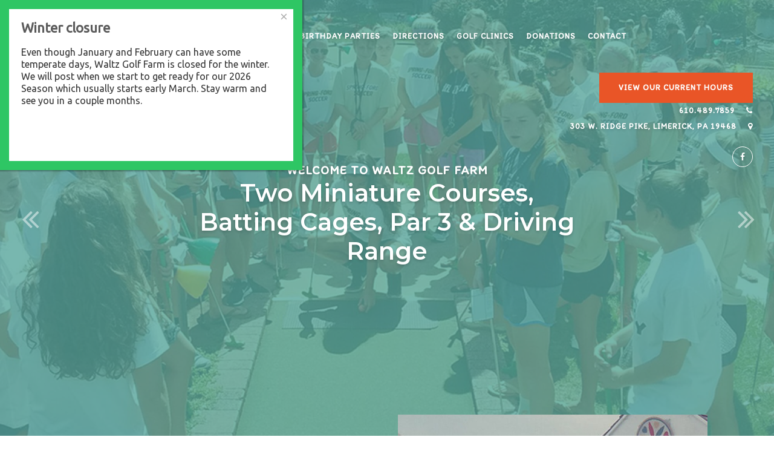

--- FILE ---
content_type: text/html; charset=utf-8
request_url: https://www.waltzgolffarm.com/
body_size: 7867
content:
<!DOCTYPE HTML>
<html lang="en-gb" dir="ltr"  data-config='{"twitter":0,"plusone":0,"facebook":0,"style":"121"}'>

    <head>
    <meta charset="utf-8">
<meta http-equiv="X-UA-Compatible" content="IE=edge">
<meta name="viewport" content="width=device-width, initial-scale=1">
<base href="https://www.waltzgolffarm.com/" />
	<meta name="keywords" content="Waltz Golf Farm - Limerick, PA" />
	<meta http-equiv="content-type" content="text/html; charset=utf-8" />
	<meta name="description" content="Waltz Golf Farm - Limerick, PA" />
		<title>Waltz Golf Farm</title>
	<link href="/?format=feed&amp;type=rss" rel="alternate" type="application/rss+xml" title="RSS 2.0" />
	<link href="/?format=feed&amp;type=atom" rel="alternate" type="application/atom+xml" title="Atom 1.0" />
	<link href="/templates/yoo_avanti/favicon.ico" rel="shortcut icon" type="image/vnd.microsoft.icon" />
	<link href="/media/com_rstbox/css/engagebox.css?v=3.4.4" rel="stylesheet" type="text/css" />
	<style type="text/css">

		#rstbox_37 .rstbox-close:hover {
			color: rgba(128, 128, 128, 1) !important;
		}	
	
	</style>
	<script src="/media/jui/js/jquery.min.js?c8518941c4b25aaa3df8c5331258d91c" type="text/javascript"></script>
	<script src="/media/jui/js/jquery-noconflict.js?c8518941c4b25aaa3df8c5331258d91c" type="text/javascript"></script>
	<script src="/media/jui/js/jquery-migrate.min.js?c8518941c4b25aaa3df8c5331258d91c" type="text/javascript"></script>
	<script src="/media/com_rstbox/js/velocity.js?v=3.4.4" type="text/javascript"></script>
	<script src="/media/com_rstbox/js/velocity.ui.js?v=3.4.4" type="text/javascript"></script>
	<script src="/media/com_rstbox/js/engagebox.js?v=3.4.4" type="text/javascript"></script>
	<script src="/media/jui/js/bootstrap.min.js?c8518941c4b25aaa3df8c5331258d91c" type="text/javascript"></script>
	<script src="/media/widgetkit/uikit2-07a078a6.js" type="text/javascript"></script>
	<script src="/media/widgetkit/wk-scripts-21c3e05e.js" type="text/javascript"></script>
	<script type="text/javascript">
GOOGLE_MAPS_API_KEY = "AIzaSyDReE8GJBO_uzNWATrGPiNB-Qtj5APGHOE";
	</script>

<link rel="apple-touch-icon-precomposed" href="/templates/yoo_avanti/apple_touch_icon.png">
<link rel="stylesheet" href="/templates/yoo_avanti/css/bootstrap.css">
<link rel="stylesheet" href="/templates/yoo_avanti/css/theme.css">
<link rel="stylesheet" href="//demo.1-2-1marketing.com/resources/121/css/extensions.css">
<link rel="stylesheet" href="//demo.1-2-1marketing.com/resources/avanti/versa/css/master.css">
<link rel="stylesheet" href="/templates/yoo_avanti/styles/121/css/custom.css">
<script src="/templates/yoo_avanti/warp/vendor/uikit/js/uikit.js"></script>
<script src="/templates/yoo_avanti/warp/vendor/uikit/js/components/autocomplete.js"></script>
<script src="/templates/yoo_avanti/warp/vendor/uikit/js/components/datepicker.js"></script>
<script src="/templates/yoo_avanti/warp/vendor/uikit/js/components/search.js"></script>
<script src="/templates/yoo_avanti/warp/vendor/uikit/js/components/sticky.js"></script>
<script src="/templates/yoo_avanti/warp/vendor/uikit/js/components/timepicker.js"></script>
<script src="/templates/yoo_avanti/warp/vendor/uikit/js/components/tooltip.js"></script>
<script src="/templates/yoo_avanti/warp/js/social.js"></script>
<script src="/templates/yoo_avanti/js/theme.js"></script>
<script src="/templates/yoo_avanti/js/animated-text.js"></script>
<script src="//demo.1-2-1marketing.com/resources/121/js/accordion-parent.js"></script>
<script src="//demo.1-2-1marketing.com/resources/121/js/extensions.js"></script>
<script src="//demo.1-2-1marketing.com/resources/avanti/versa/js/master.js"></script>
<script src="/templates/yoo_avanti/styles/121/js/custom.js"></script>
    <script type="text/javascript" src="/media/com_rsform/js/script.js"></script>
<script type="text/javascript" src="https://www.google.com/recaptcha/api.js?render=explicit"></script>
<script type="text/javascript" src="/media/com_rsform/js/recaptchav2.js"></script>
<link rel="stylesheet" type="text/css" href="/media/com_rsform/css/front.css" />
<script type="text/javascript">
RSFormPro.scrollToError = true;function RSFormProInvisibleCallback7()
{
	var form = RSFormPro.getForm(7);
	if (typeof form.submit != 'function') {
		document.createElement('form').submit.call(form)
	} else {
		form.submit();
	}
}

RSFormProReCAPTCHAv2.loaders.push(function(){
	var id = grecaptcha.render('g-recaptcha-60', {"sitekey":"6LcYdCIUAAAAAIiJpJdQm3I0XKDUEJacyv0tJPJd","theme":"light","type":"image","size":"invisible","badge":"inline","callback":"RSFormProInvisibleCallback7"});
	RSFormProReCAPTCHAv2.forms[7] = id;
	RSFormProUtils.addEvent(RSFormPro.getForm(7), 'submit', function(evt){ evt.preventDefault(); grecaptcha.execute(id); });
});
</script>


<meta name="google-site-verification" content="" />

<script>
  (function(i,s,o,g,r,a,m){i['GoogleAnalyticsObject']=r;i[r]=i[r]||function(){
  (i[r].q=i[r].q||[]).push(arguments)},i[r].l=1*new Date();a=s.createElement(o),
  m=s.getElementsByTagName(o)[0];a.async=1;a.src=g;m.parentNode.insertBefore(a,m)
  })(window,document,'script','//www.google-analytics.com/analytics.js','ga');
  ga('create', 'UA-3855892-54', 'waltzgolffarm.com');
  ga('send', 'pageview');
</script>

</head>

    <body class="tm-sidebars-1 tm-isblog homepage    tm-navbar-sticky   ">
		
		<div class="tm-wrapper">
		
        
            <div id="tm-header" class="tm-block-header">

                <div class="tm-navbar-wrapper tm-navbar-wrapper-animate" data-uk-sticky="{media: 767,top: '.tm-header-container',clsinactive: 'tm-navbar-wrapper',animation: 'uk-animation-slide-top',showup: 'true'}">
		
    <div class="tm-navbar uk-navbar">

        <div class="uk-container uk-container-center tm-navbar-container">

                        <div class="tm-navbar-left uk-flex uk-flex-middle">

                                <a class="uk-navbar-brand uk-flex uk-flex-middle uk-hidden-small" href="https://www.waltzgolffarm.com">
	<img src="/images/stories/logo_waltzgolffarm.png" alt="logo waltzgolffarm" width="101" height="200" style="margin-top: 125px;" /></a>
                				

            </div>
            						

                        <div class="tm-navbar-center uk-flex uk-flex-center uk-flex-middle uk-hidden-medium">
                <ul class="uk-navbar-nav uk-hidden-small">
<li class="uk-parent uk-active" data-uk-dropdown="{'preventflip':'y'}" aria-haspopup="true" aria-expanded="false"><a href="/">Home</a><div class="uk-dropdown uk-dropdown-navbar uk-dropdown-width-1"><div class="uk-grid uk-dropdown-grid"><div class="uk-width-1-1"><ul class="uk-nav uk-nav-navbar"><li><a href="/home/events-calendar">Events Calendar</a></li></ul></div></div></div></li><li><a href="/pics">Pics &amp; Video</a></li><li><a href="/prices">Prices</a></li><li><a href="/birthday-parties">Birthday Parties</a></li><li><a href="/directions">Directions</a></li><li><a href="/golf-clinics">Golf Clinics</a></li><li><a href="/donations">Donations</a></li><li class="uk-parent" data-uk-dropdown="{'preventflip':'y'}" aria-haspopup="true" aria-expanded="false"><a href="/contact">Contact</a><div class="uk-dropdown uk-dropdown-navbar uk-dropdown-width-1"><div class="uk-grid uk-dropdown-grid"><div class="uk-width-1-1"><ul class="uk-nav uk-nav-navbar"><li><a href="/contact">Contact Us</a></li><li><a href="/contact/careers">Careers</a></li><li><a href="/contact/employee-application" target="_blank">Employee Application</a></li></ul></div></div></div></li></ul>					
            </div>
            						
									
						
						
												<div class="tm-navbar-small uk-flex uk-flex-middle uk-flex-center uk-flex-space-between uk-hidden-large">
						
															<div class="mobile-icon uk-visible-small">
								<div class="">
	<div><a href="tel:16104897859" class="uk-icon-phone"></a></div></div></a>
								</div>
										
								
															<a class="tm-logo-small uk-navbar-brand uk-flex uk-flex-middle uk-visible-small" href="https://www.waltzgolffarm.com">
	<img src="/images/stories/logo_waltzgolffarm.png" alt="logo waltzgolffarm" width="101" height="200" /></a>
							
														<div class="uk-navbar-small-right uk-flex uk-flex-middle">
							
																		<a href="#offcanvas" class="uk-navbar-toggle" data-uk-offcanvas></a>
									
							</div>
														
						</div>
						        </div>
				
								<div class="tm-toolbar uk-hidden-small">
						<div class="uk-container uk-container-center">

																<div class="uk-float-right uk-text-right"><div class="">
	<div><a href="/contact" class="uk-button">View Our Current Hours</a></div>
<div><a href="tel:16104897859">610.489.7859 <span class="uk-margin-small-left uk-icon-phone"></span></a></div>
<div><a href="/contact">303 W. Ridge Pike, Limerick, PA 19468 <span class="uk-margin-small-left uk-icon-map-marker"></span></a></div>
<div class="social-icons"><a href="https://www.facebook.com/pages/Waltz-Golf-Farm/176794079036074" target="_blank" class="uk-icon-facebook"  rel="noopener"></a></div></div></div>			
								
						</div>
				</div>
				
    </div>
</div>

                                <div class="tm-header-container">
                    <div class="uk-panel">
<div class="uk-contrast homepage-slideshow" data-uk-slideshow="{}">

    <div class="uk-slidenav-position">

        <ul class="uk-slideshow uk-slideshow-fullscreen">
        
            <li style="min-height: 400px;">

                
                    <img src="/images/stories/slideshows/banner_02.jpg">
                    
                    
                
            </li>

                </ul>

                <a href="#" class="uk-slidenav uk-slidenav-contrast uk-slidenav-previous uk-hidden-touch" data-uk-slideshow-item="previous"></a>
        <a href="#" class="uk-slidenav uk-slidenav-contrast uk-slidenav-next uk-hidden-touch" data-uk-slideshow-item="next"></a>
        
        
    </div>

    
</div>
</div>
<div class="uk-panel uk-overlay-panel uk-flex uk-flex-center uk-flex-middle slideshow-overlay uk-contrast uk-text-center">
	<div>
<h5>Welcome To Waltz Golf Farm<span class="uk-display-block uk-margin-small uk-h2 uk-heading-large"><strong>Two Miniature Courses, Batting Cages, Par 3 & Driving Range</strong></span></h5>
</div></div>                </div>
																
								
            </div>

        
        
        
        
        
                <div id="tm-main" class="tm-block-main uk-block uk-block-default uk-block-large " >

            <div class="uk-container uk-container-center">

                <div class="tm-middle uk-grid" data-uk-grid-match data-uk-grid-margin>

                                        <div class="tm-main uk-width-medium-1-2">

                        
                                                <main id="tm-content" class="tm-content">

                            
                            <div id="system-message-container">
</div>


<div class="uk-grid tm-leading-article"><div class="uk-width-1-1">
    <article class="uk-article" data-permalink="http://www.waltzgolffarm.com/129-uncategorised/39-waltz-golf-farm">

	
	
	
	
	
	
			<h2 class="uk-text-center uk-header-line"><span class="uk-display-block uk-margin-small-bottom uk-h5">Waltz Golf Farm</span><strong>Growing Bumper Crops<br class="uk-hidden-small" /> of Family fun Since 1964!</strong></h2>
<p>Waltz Golf Farm is a family fun center located in the heart of Limerick Township and family owned and operated since 1964! The complex offers</p>
<ul>
<li>18 Hole Farm Miniature Golf</li>
<li>18 Hole Castle Miniature Golf</li>
<li>9 Stall Batting Cages</li>
<li>Par 3</li>
<li>Grass Tee and Stall Driving Ranges</li>
<li>Snack Bar</li>
<li>Birthday Parties and Corporate Outings</li>
<li>Golf Clinics for kids of all ages</li>
<li>FREE Fireworks for the Community every July 4th</li>
</ul>
<p>Come see why Waltz Golf Farm has been in business almost for 60 years! Get Golfin!</p>
<div class="uk-grid uk-grid-width-large-1-2" dataukgridmargin="">
<div><a href="/prices" class="uk-button uk-button-secondary uk-width-1-1">View Pricing</a></div>
<div><a href="/directions" class="uk-button uk-button-secondary uk-width-1-1">Directions</a></div>
</div>	
	
	
	
	
	
	
</article>

</div></div>


                        </main>
                        
                        
                    </div>
                    
                                        <aside class="tm-sidebar-b uk-width-medium-1-2"><div class="uk-panel">

<div id="wk-grid246" class="uk-grid-width-1-2 uk-grid-width-large-1-4 uk-grid uk-grid-match home-gallery" data-uk-grid-match="{target:'> div > .uk-panel', row:true}" data-uk-grid-margin >

    
    <div>
    
<div class="uk-panel">

    <div class="uk-panel-teaser">

        <figure class="uk-overlay uk-overlay-hover ">

            <img src="/images/stories/home_gallery/gallery_01.jpg" alt="Gallery 1" width="585" height="500">
            
            
            
                                        
        </figure>

    </div>

    
        
        
    
</div>
    </div>

        
    <div>
    
<div class="uk-panel">

    <div class="uk-panel-teaser">

        <figure class="uk-overlay uk-overlay-hover ">

            <img src="/images/stories/home_gallery/gallery_02.jpg" alt="Gallery 2" width="278" height="476">
            
            
            
                                        
        </figure>

    </div>

    
        
        
    
</div>
    </div>

        
    <div>
    
<div class="uk-panel">

    <div class="uk-panel-teaser">

        <figure class="uk-overlay uk-overlay-hover ">

            <img src="/images/stories/home_gallery/gallery_03.jpg" alt="Gallery 3" width="278" height="223">
            
            
            
                                        
        </figure>

    </div>

    
        
        
    
</div>
    </div>

        
    <div>
    
<div class="uk-panel">

    <div class="uk-panel-teaser">

        <figure class="uk-overlay uk-overlay-hover ">

            <img src="/images/stories/home_gallery/gallery_04.jpg" alt="Gallery 4" width="278" height="223">
            
            
            
                                        
        </figure>

    </div>

    
        
        
    
</div>
    </div>

    
</div>


<script>
(function($){

    // get the images of the gallery and replace it by a canvas of the same size to fix the problem with overlapping images on load.
    $('img[width][height]:not(.uk-overlay-panel)', $('#wk-grid246')).each(function() {

        var $img = $(this);

        if (this.width == 'auto' || this.height == 'auto' || !$img.is(':visible')) {
            return;
        }

        var $canvas = $('<canvas class="uk-responsive-width"></canvas>').attr({width:$img.attr('width'), height:$img.attr('height')}),
            img = new Image,
            release = function() {
                $canvas.remove();
                $img.css('display', '');
                release = function(){};
            };

        $img.css('display', 'none').after($canvas);

        $(img).on('load', function(){ release(); });
        setTimeout(function(){ release(); }, 1000);

        img.src = this.src;

    });

})(jQuery);
</script>
</div></aside>
                    
                </div>

            </div>

        </div>
        
                <div id="tm-bottom-a" class="tm-block-bottom-a uk-block uk-block-default uk-block-large " >

            <div class="uk-container uk-container-center">

                <section class="tm-bottom-a uk-grid" data-uk-grid-match="{target:'> div > .uk-panel'}" data-uk-grid-margin>
                    
<div class="uk-width-1-1"><div class="uk-panel">
<div class="homepage-buttons" data-uk-slideset="{autoplayInterval: 3000,default: 1,medium: 2,large: 3}">

    
    <div class="uk-slidenav-position uk-margin">

        <ul class="uk-slideset uk-grid uk-grid-match uk-flex-center uk-grid-width-1-1 uk-grid-width-medium-1-2 uk-grid-width-large-1-3">
        
            <li>

                <div class="uk-panel uk-text-center">

                                        <a class="uk-position-cover uk-position-z-index" href="/birthday-parties"></a>
                    
                    
                                        <div class="uk-text-center uk-panel-teaser"><img src="/images/stories/buttons/banner_button_01.jpg" alt="Birthday Parties"></div>
                    
                                        <h3 class="uk-h4 uk-margin-top-remove">

                                                    <a class="uk-link-reset" href="/birthday-parties">Birthday Parties</a>
                        
                        
                    </h3>
                    
                    
                                        <div class="uk-margin">Let us coordinate all of the details for your special day.</div>
                    
                    
                    
                </div>

            </li>

        
            <li>

                <div class="uk-panel uk-text-center">

                                        <a class="uk-position-cover uk-position-z-index" href="/faq-s"></a>
                    
                    
                                        <div class="uk-text-center uk-panel-teaser"><img src="/images/stories/buttons/banner_button_01.jpg" alt="FAQ's"></div>
                    
                                        <h3 class="uk-h4 uk-margin-top-remove">

                                                    <a class="uk-link-reset" href="/faq-s">FAQ's</a>
                        
                        
                    </h3>
                    
                    
                                        <div class="uk-margin">Find the answers to our customers top questions.</div>
                    
                    
                    
                </div>

            </li>

        
            <li>

                <div class="uk-panel uk-text-center">

                                        <a class="uk-position-cover uk-position-z-index" href="/contact/employee-application"></a>
                    
                    
                                        <div class="uk-text-center uk-panel-teaser"><img src="/images/stories/buttons/banner_button_03.jpg" alt="Employee Applications"></div>
                    
                                        <h3 class="uk-h4 uk-margin-top-remove">

                                                    <a class="uk-link-reset" href="/contact/employee-application">Employee Applications</a>
                        
                        
                    </h3>
                    
                    
                                        <div class="uk-margin">We are always looking to expand our amazing team!</div>
                    
                    
                    
                </div>

            </li>

                </ul>

        
    </div>

        <div class="uk-flex uk-flex-center uk-margin-top">
        <div class="uk-grid uk-grid-small">
            <div><a href="#" class="uk-slidenav uk-slidenav-previous" data-uk-slideset-item="previous"></a></div>
            <div><a href="#" class="uk-slidenav uk-slidenav-next" data-uk-slideset-item="next"></a></div>
        </div>
    </div>
    
        <ul class="uk-slideset-nav uk-dotnav uk-flex-center uk-margin-bottom-remove"></ul>
    
    
</div>
</div></div>
                </section>

            </div>

        </div>
        
                <div id="tm-bottom-b" class="tm-block-bottom-b uk-block uk-block-default uk-block-large " >

            <div class="uk-container uk-container-center">

                <section class="tm-bottom-b uk-grid" data-uk-grid-match="{target:'> div > .uk-panel'}" data-uk-grid-margin>
                    
<div class="uk-width-1-1"><div class="uk-panel">
<div class="testimonial-slider grayscale" data-uk-slideshow="{autoplayInterval: 3000}">

    <div class="uk-position-relative">

        <ul class="uk-slideshow uk-overlay-active">
        
            <li style="min-height: 300px;">

                
                    <iframe src="https://www.youtube.com/embed/ltM2RmOWyIo?rel=0&amp;controls=0&amp;showinfo=0" allowfullscreen width="459" height="344"></iframe>
                    
                                        <div class="uk-overlay-panel uk-overlay-left uk-overlay-fade">

                        
                        
                                                <div class="uk-h2 uk-margin"><strong>Come out and see why ice cream and golf go so well together at Waltz Golf Farm.</strong></div>
                        
                                                <p><a class="uk-button uk-button-link" href="/pics">View Pictures & Video</a></p>
                        
                        
                    </div>
                    
                    
                
            </li>

                </ul>

        
        
    </div>

    
</div>
</div></div>
                </section>

            </div>

        </div>
        
        
                <div id="tm-bottom-d" class="tm-block-bottom-d uk-block uk-block-default tm-block-fullwidth  tm-block-collapse" >

            <div class="uk-container uk-container-center">

                <section class="tm-bottom-d uk-grid" data-uk-grid-match="{target:'> div > .uk-panel'}" data-uk-grid-margin>
                    
<div class="uk-width-1-1"><div class="uk-panel">
    <div id="wk-9e4" class="uk-flex uk-flex-center uk-flex-middle uk-overflow-hidden uk-text-right uk-contrast home-parallax" style="height: 600px; background-image: url(/images/stories/slideshows/parallax-bg.jpg);" data-uk-parallax="{bg: -200}">
        <div class="uk-width-9-10 uk-width-small-4-5 uk-width-medium-2-3 uk-width-large-1-2 uk-panel">

            
            
        </div>
    </div>

</div></div>
                </section>

            </div>

        </div>
        				
		</div>

        <div id="tm-footer" class="tm-block-footer tm-footer-centered uk-block-default" >

	<div class="uk-container uk-container-center">

					<div class="uk-grid uk-grid-width-medium-1-2">
				<div class="uk-push-1-2">
					<div class="footer-top">
							<div class=" eclub-121 uk-panel uk-panel-box uk-text-center">
	<h2 class="uk-header-line"><strong>Contact<br />Waltz Golf</strong></h2>
<div><form method="post"  id="userForm" action="https://www.waltzgolffarm.com/"><div id="rsform_error_7" style="display: none;"><p class="formRed">Please complete all required fields!</p></div>
<!-- Do not remove this ID, it is used to identify the page so that the pagination script can work correctly -->
<fieldset class="uk-form uk-form-horizontal formContainer" id="rsform_7_page_0">
	<div class="uk-form-row rsform-block rsform-block-name">
		<label class="uk-form-label control-label formControlLabel" data-uk-tooltip="{pos:'top-left'}" title="" for="Name">Your Name<strong class="formRequired">*</strong></label>
		<div class="uk-form-controls formControls">
			<input type="text" value="" size="20" name="form[Name]" id="Name" class="rsform-input-box" /> <span class="formValidation"><span id="component55" class="formNoError">Please let us know your name.</span></span>				
		</div>
	</div>
	<div class="uk-form-row rsform-block rsform-block-email">
		<label class="uk-form-label control-label formControlLabel" data-uk-tooltip="{pos:'top-left'}" title="" for="Email">Your Email<strong class="formRequired">*</strong></label>
		<div class="uk-form-controls formControls">
			<input type="text" value="" size="20" name="form[Email]" id="Email" class="rsform-input-box" /> <span class="formValidation"><span id="component56" class="formNoError">Please let us know your email address.</span></span>				
		</div>
	</div>
	<div class="uk-form-row rsform-block rsform-block-phone">
		<label class="uk-form-label control-label formControlLabel" data-uk-tooltip="{pos:'top-left'}" title="" for="Phone">Phone<strong class="formRequired">*</strong></label>
		<div class="uk-form-controls formControls">
			<input type="text" value="" size="20" name="form[Phone]" id="Phone" class="rsform-input-box" /> <span class="formValidation"><span id="component67" class="formNoError">Invalid Input</span></span>				
		</div>
	</div>
	<div class="uk-form-row rsform-block rsform-block-disclaimer">
			If you are interested in employment, please go to our <a href="https://www.waltzgolffarm.com/contact/employee-application">employment page</a>.
	</div>
	<div class="uk-form-row rsform-block rsform-block-recaptcha">
		<label class="uk-form-label control-label formControlLabel" data-uk-tooltip="{pos:'top-left'}" title="" for="reCAPTCHA">reCAPTCHA</label>
		<div class="uk-form-controls formControls">
			<div id="g-recaptcha-60"></div> <span class="formValidation"><span id="component60" class="formNoError">Invalid Input</span></span>				
		</div>
	</div>
	<div class="uk-form-row rsform-block rsform-block-submit">
		<label class="uk-form-label control-label formControlLabel" data-uk-tooltip="{pos:'top-left'}" title="" for="Submit"></label>
		<div class="uk-form-controls formControls">
			<button type="submit" name="form[Submit]" id="Submit" class="rsform-submit-button  uk-button uk-button-primary" >Submit</button> <span class="formValidation"></span>				
		</div>
	</div>
</fieldset>
<input type="hidden" name="form[formId]" value="7"/></form><script type="text/javascript">RSFormPro.Ajax.URL = "\/component\/rsform\/?task=ajaxValidate";</script><script type="text/javascript">rsfp_addEvent(window, 'load', function(){var form = rsfp_getForm(7); 
			var submitElement = RSFormPro.getElementByType(7, 'submit');
			for (i = 0; i < submitElement.length; i++) {
				if (RSFormProUtils.hasClass(submitElement[i],'rsform-submit-button')) {
					RSFormProUtils.addEvent(submitElement[i],'click', (function(event) {
							event.preventDefault();
							RSClickedSubmitElement = this;
							for (j = 0; j < submitElement.length; j++) {
								submitElement[j].setAttribute('data-disableonsubmit','1');
							}
							ajaxValidation(form, undefined, ' uk-form-danger');
					}));
				}
			}
			});
			</script>
<script type="text/javascript">
ajaxExtraValidationScript[7] = function(task, formId, data){ 
var formComponents = {};
formComponents[55]='Name';formComponents[56]='Email';formComponents[67]='Phone';formComponents[60]='reCAPTCHA';
ajaxDisplayValidationErrors(formComponents, task, formId, data);
ajaxValidationRecaptchaV2(task, formId, data, 60);
};
</script></div></div>												</div>
				</div>
				<div class="uk-pull-1-2">
					<footer class="tm-footer">			
							<div class="uk-panel">
	<div class="footer-social"><a href="https://www.facebook.com/pages/Waltz-Golf-Farm/176794079036074" target="_blank" class="uk-icon-facebook"></a></div></div>
<div class="uk-panel">
	<p>303 W. Ridge Pike, Limerick, PA 19468 | Phone: <a href="tel:16104897859">610.489.7859</a><br />© 2021 Waltz Golf Farm | <a href="/contact" title="Contact Us">Contact Us</a> | <a href="/site-map" title="Site Map">Site Map</a><br />Designed and Hosted by <a href="http://www.1-2-1marketing.com" target="_blank">121 Marketing</a></p></div>
<div class="uk-panel"><ul class="uk-subnav uk-subnav-line uk-flex-center">
<li class="uk-active"><a href="/">Home</a></li><li><a href="/pics">Pics &amp; Video</a></li><li><a href="/prices">Prices</a></li><li><a href="/birthday-parties">Birthday Parties</a></li><li><a href="/directions">Directions</a></li><li><a href="/golf-clinics">Golf Clinics</a></li><li><a href="/donations">Donations</a></li><li><a href="/contact">Contact</a></li></ul></div>					</footer>
				</div>
			</div>
			</div>

</div>

	<div class="totop-scroller-container uk-text-center">
	<a id="tm-anchor-bottom" class="tm-totop-scroller" data-uk-smooth-scroll href="#"></a>
	</div>

        
                <div id="offcanvas" class="uk-offcanvas">
            <div class="uk-offcanvas-bar uk-offcanvas-bar-flip">
						
							<a class="uk-offcanvas-close" onclick="UIkit.offcanvas.hide([force = false])">Close <span class="uk-modal-close uk-close uk-close-alt"></span></a>
						
							<div class="uk-panel">

<div id="wk-grid8df" class="uk-grid-width-1-5 uk-grid uk-grid-match uk-grid-collapse uk-text-center mobile-buttons" data-uk-grid-match="{target:'> div > .uk-panel', row:true}" data-uk-grid-margin >


    <div>
        <div class="uk-panel">

                        <a class="uk-position-cover uk-position-z-index" href="/"></a>
            
            
            
            
            									 <div class="uk-text-center"><div class="uk-overlay "><span class="uk-icon-home"></span></div></div>
            						
						
                        <h3 class="uk-panel-title uk-margin-bottom-remove">

                                    <a class="uk-link-reset" href="/">Home</a>
                
                
            </h3>
            
            
            
            
            
            
            
        </div>
    </div>


    <div>
        <div class="uk-panel">

                        <a class="uk-position-cover uk-position-z-index" href="/birthday-parties"></a>
            
            
            
            
            									 <div class="uk-text-center"><div class="uk-overlay "><span class="uk-icon-birthday-cake"></span></div></div>
            						
						
                        <h3 class="uk-panel-title uk-margin-bottom-remove uk-margin-bottom-remove">

                                    <a class="uk-link-reset" href="/birthday-parties">Birthdays</a>
                
                
            </h3>
            
            
            
            
            
            
            
        </div>
    </div>


    <div>
        <div class="uk-panel">

                        <a class="uk-position-cover uk-position-z-index" href="/prices"></a>
            
            
            
            
            									 <div class="uk-text-center"><div class="uk-overlay "><span class="uk-icon-money"></span></div></div>
            						
						
                        <h3 class="uk-panel-title uk-margin-bottom-remove uk-margin-bottom-remove uk-margin-bottom-remove">

                                    <a class="uk-link-reset" href="/prices">Prices</a>
                
                
            </h3>
            
            
            
            
            
            
            
        </div>
    </div>


    <div>
        <div class="uk-panel">

                        <a class="uk-position-cover uk-position-z-index" href="/golf-clinics"></a>
            
            
            
            
            									 <div class="uk-text-center"><div class="uk-overlay "><span class="uk-icon-map-pin"></span></div></div>
            						
						
                        <h3 class="uk-panel-title uk-margin-bottom-remove uk-margin-bottom-remove uk-margin-bottom-remove uk-margin-bottom-remove">

                                    <a class="uk-link-reset" href="/golf-clinics">Golf Clinics</a>
                
                
            </h3>
            
            
            
            
            
            
            
        </div>
    </div>


    <div>
        <div class="uk-panel">

                        <a class="uk-position-cover uk-position-z-index" href="/contact"></a>
            
            
            
            
            									 <div class="uk-text-center"><div class="uk-overlay "><span class="uk-icon-phone"></span></div></div>
            						
						
                        <h3 class="uk-panel-title uk-margin-bottom-remove uk-margin-bottom-remove uk-margin-bottom-remove uk-margin-bottom-remove uk-margin-bottom-remove">

                                    <a class="uk-link-reset" href="/contact">Contact</a>
                
                
            </h3>
            
            
            
            
            
            
            
        </div>
    </div>


</div>

<script>
    (function($){
        // get the images of the grid and replace it by a canvas of the same size to fix the problem with overlapping images on load.
        $('img:first', $('#wk-grid8df')).each(function() {
            var $img = $(this),
                $canvas = $('<canvas class="uk-responsive-width"></canvas>').attr({width:$img.attr('width'), height:$img.attr('height')}),
                img = new Image;

            $img.css('display', 'none').after($canvas);

            img.onload = function(){
                $canvas.remove();
                $img.css('display', '');
            };

            img.src = this.src;
        });

    })(jQuery);
</script>
</div>
<ul class="uk-nav uk-nav-parent-icon uk-nav-offcanvas" data-uk-nav="{}">
<li class="uk-parent uk-active uk-open"><a href="/">Home</a><ul class="uk-nav-sub"><li><a href="/home/events-calendar">Events Calendar</a></li></ul></li><li><a href="/pics">Pics &amp; Video</a></li><li><a href="/prices">Prices</a></li><li><a href="/birthday-parties">Birthday Parties</a></li><li><a href="/directions">Directions</a></li><li><a href="/golf-clinics">Golf Clinics</a></li><li><a href="/donations">Donations</a></li><li class="uk-parent uk-open"><a href="/contact">Contact</a><ul class="uk-nav-sub"><li><a href="/contact">Contact Us</a></li><li><a href="/contact/careers">Careers</a></li><li><a href="/contact/employee-application" target="_blank">Employee Application</a></li></ul></li></ul>						
														<div class="toolbar-assets">
																								<div class="">
	<div><a href="/contact" class="uk-button">View Our Current Hours</a></div>
<div><a href="tel:16104897859">610.489.7859 <span class="uk-margin-small-left uk-icon-phone"></span></a></div>
<div><a href="/contact">303 W. Ridge Pike, Limerick, PA 19468 <span class="uk-margin-small-left uk-icon-map-marker"></span></a></div>
<div class="social-icons"><a href="https://www.facebook.com/pages/Waltz-Golf-Farm/176794079036074" target="_blank" class="uk-icon-facebook"  rel="noopener"></a></div></div>							</div>
														
						</div>
        </div>
        
        
        
    <script>
      (function (w,d,s,o,f,js,fjs) {
        w['cp-widget']=o;w[o] = w[o] || function () { (w[o].q = w[o].q || []).push(arguments) };
        js = d.createElement(s), fjs = d.getElementsByTagName(s)[0];
        js.id = o; js.src = f; js.async = 1; fjs.parentNode.insertBefore(js, fjs);
      }(window, document, 'script', 'cp', 'https://campaignpilot.com/plugins/campaignpilot.js'));
      cp('init', { id: 'waltz-go-295dbea2' });
      </script>
<div class="rstboxes" data-t="b1d6a24b228873113f856d3b7dfbedfa" data-baseurl="https://www.waltzgolffarm.com/" data-site="082de77492a4fe9333854a6a32277f71" data-debug="0" >

	
	
	<div id="rstbox_37"  class="rstbox rstbox_top-left rstbox_custom    rstbox_shd_1 formVer" data-settings='{"delay":"0","transitionin":"rstbox.slideUpIn","transitionout":"rstbox.slideUpOut","duration":"400","autohide":"1","closeopened":"0","preventpagescroll":false,"log":1,"testmode":"0","autoclose":false}' data-trigger="pageload" data-cookietype="minutes" data-cookie="30" data-title="Winter closure" style="max-width:500px;height:auto;background-color:rgba(255, 255, 255, 1);color:rgba(51, 51, 51, 1);border:solid 15px rgba(46, 198, 100, 1);border-radius:0px;padding:20px;z-index:99999">
		
		
<a style="color:rgba(174, 174, 174, 1);font-size:22px" data-ebox-cmd="closeKeep" href="#" class="rstbox-close" aria-label="Close">
			<span aria-hidden="true">&times;</span>
	</a>
	

		<div class="rstbox-container">
							<div class="rstbox-header">
					<div class="rstbox-heading">Winter closure</div>
				</div>
							<div class="rstbox-content">
				<p><span style="background-color: inherit; color: inherit; font-family: inherit; font-size: 1rem;">Even though January and February can have some temperate days, Waltz Golf Farm is closed for the winter. We will post when we start to get ready for our 2026 Season which usually starts early March. Stay warm and see you in a couple months.</span></p>
<p>&nbsp;</p>			</div>
		</div>
			</div>	
	</div>

</body>
</html>


--- FILE ---
content_type: text/html; charset=utf-8
request_url: https://www.waltzgolffarm.com/index.php?option=com_ajax&format=raw
body_size: -356
content:
{"status":true,"box":37,"eventid":1}

--- FILE ---
content_type: text/html; charset=utf-8
request_url: https://www.google.com/recaptcha/api2/anchor?ar=1&k=6LcYdCIUAAAAAIiJpJdQm3I0XKDUEJacyv0tJPJd&co=aHR0cHM6Ly93d3cud2FsdHpnb2xmZmFybS5jb206NDQz&hl=en&type=image&v=N67nZn4AqZkNcbeMu4prBgzg&theme=light&size=invisible&badge=inline&anchor-ms=20000&execute-ms=30000&cb=11q1yfjf37pg
body_size: 49460
content:
<!DOCTYPE HTML><html dir="ltr" lang="en"><head><meta http-equiv="Content-Type" content="text/html; charset=UTF-8">
<meta http-equiv="X-UA-Compatible" content="IE=edge">
<title>reCAPTCHA</title>
<style type="text/css">
/* cyrillic-ext */
@font-face {
  font-family: 'Roboto';
  font-style: normal;
  font-weight: 400;
  font-stretch: 100%;
  src: url(//fonts.gstatic.com/s/roboto/v48/KFO7CnqEu92Fr1ME7kSn66aGLdTylUAMa3GUBHMdazTgWw.woff2) format('woff2');
  unicode-range: U+0460-052F, U+1C80-1C8A, U+20B4, U+2DE0-2DFF, U+A640-A69F, U+FE2E-FE2F;
}
/* cyrillic */
@font-face {
  font-family: 'Roboto';
  font-style: normal;
  font-weight: 400;
  font-stretch: 100%;
  src: url(//fonts.gstatic.com/s/roboto/v48/KFO7CnqEu92Fr1ME7kSn66aGLdTylUAMa3iUBHMdazTgWw.woff2) format('woff2');
  unicode-range: U+0301, U+0400-045F, U+0490-0491, U+04B0-04B1, U+2116;
}
/* greek-ext */
@font-face {
  font-family: 'Roboto';
  font-style: normal;
  font-weight: 400;
  font-stretch: 100%;
  src: url(//fonts.gstatic.com/s/roboto/v48/KFO7CnqEu92Fr1ME7kSn66aGLdTylUAMa3CUBHMdazTgWw.woff2) format('woff2');
  unicode-range: U+1F00-1FFF;
}
/* greek */
@font-face {
  font-family: 'Roboto';
  font-style: normal;
  font-weight: 400;
  font-stretch: 100%;
  src: url(//fonts.gstatic.com/s/roboto/v48/KFO7CnqEu92Fr1ME7kSn66aGLdTylUAMa3-UBHMdazTgWw.woff2) format('woff2');
  unicode-range: U+0370-0377, U+037A-037F, U+0384-038A, U+038C, U+038E-03A1, U+03A3-03FF;
}
/* math */
@font-face {
  font-family: 'Roboto';
  font-style: normal;
  font-weight: 400;
  font-stretch: 100%;
  src: url(//fonts.gstatic.com/s/roboto/v48/KFO7CnqEu92Fr1ME7kSn66aGLdTylUAMawCUBHMdazTgWw.woff2) format('woff2');
  unicode-range: U+0302-0303, U+0305, U+0307-0308, U+0310, U+0312, U+0315, U+031A, U+0326-0327, U+032C, U+032F-0330, U+0332-0333, U+0338, U+033A, U+0346, U+034D, U+0391-03A1, U+03A3-03A9, U+03B1-03C9, U+03D1, U+03D5-03D6, U+03F0-03F1, U+03F4-03F5, U+2016-2017, U+2034-2038, U+203C, U+2040, U+2043, U+2047, U+2050, U+2057, U+205F, U+2070-2071, U+2074-208E, U+2090-209C, U+20D0-20DC, U+20E1, U+20E5-20EF, U+2100-2112, U+2114-2115, U+2117-2121, U+2123-214F, U+2190, U+2192, U+2194-21AE, U+21B0-21E5, U+21F1-21F2, U+21F4-2211, U+2213-2214, U+2216-22FF, U+2308-230B, U+2310, U+2319, U+231C-2321, U+2336-237A, U+237C, U+2395, U+239B-23B7, U+23D0, U+23DC-23E1, U+2474-2475, U+25AF, U+25B3, U+25B7, U+25BD, U+25C1, U+25CA, U+25CC, U+25FB, U+266D-266F, U+27C0-27FF, U+2900-2AFF, U+2B0E-2B11, U+2B30-2B4C, U+2BFE, U+3030, U+FF5B, U+FF5D, U+1D400-1D7FF, U+1EE00-1EEFF;
}
/* symbols */
@font-face {
  font-family: 'Roboto';
  font-style: normal;
  font-weight: 400;
  font-stretch: 100%;
  src: url(//fonts.gstatic.com/s/roboto/v48/KFO7CnqEu92Fr1ME7kSn66aGLdTylUAMaxKUBHMdazTgWw.woff2) format('woff2');
  unicode-range: U+0001-000C, U+000E-001F, U+007F-009F, U+20DD-20E0, U+20E2-20E4, U+2150-218F, U+2190, U+2192, U+2194-2199, U+21AF, U+21E6-21F0, U+21F3, U+2218-2219, U+2299, U+22C4-22C6, U+2300-243F, U+2440-244A, U+2460-24FF, U+25A0-27BF, U+2800-28FF, U+2921-2922, U+2981, U+29BF, U+29EB, U+2B00-2BFF, U+4DC0-4DFF, U+FFF9-FFFB, U+10140-1018E, U+10190-1019C, U+101A0, U+101D0-101FD, U+102E0-102FB, U+10E60-10E7E, U+1D2C0-1D2D3, U+1D2E0-1D37F, U+1F000-1F0FF, U+1F100-1F1AD, U+1F1E6-1F1FF, U+1F30D-1F30F, U+1F315, U+1F31C, U+1F31E, U+1F320-1F32C, U+1F336, U+1F378, U+1F37D, U+1F382, U+1F393-1F39F, U+1F3A7-1F3A8, U+1F3AC-1F3AF, U+1F3C2, U+1F3C4-1F3C6, U+1F3CA-1F3CE, U+1F3D4-1F3E0, U+1F3ED, U+1F3F1-1F3F3, U+1F3F5-1F3F7, U+1F408, U+1F415, U+1F41F, U+1F426, U+1F43F, U+1F441-1F442, U+1F444, U+1F446-1F449, U+1F44C-1F44E, U+1F453, U+1F46A, U+1F47D, U+1F4A3, U+1F4B0, U+1F4B3, U+1F4B9, U+1F4BB, U+1F4BF, U+1F4C8-1F4CB, U+1F4D6, U+1F4DA, U+1F4DF, U+1F4E3-1F4E6, U+1F4EA-1F4ED, U+1F4F7, U+1F4F9-1F4FB, U+1F4FD-1F4FE, U+1F503, U+1F507-1F50B, U+1F50D, U+1F512-1F513, U+1F53E-1F54A, U+1F54F-1F5FA, U+1F610, U+1F650-1F67F, U+1F687, U+1F68D, U+1F691, U+1F694, U+1F698, U+1F6AD, U+1F6B2, U+1F6B9-1F6BA, U+1F6BC, U+1F6C6-1F6CF, U+1F6D3-1F6D7, U+1F6E0-1F6EA, U+1F6F0-1F6F3, U+1F6F7-1F6FC, U+1F700-1F7FF, U+1F800-1F80B, U+1F810-1F847, U+1F850-1F859, U+1F860-1F887, U+1F890-1F8AD, U+1F8B0-1F8BB, U+1F8C0-1F8C1, U+1F900-1F90B, U+1F93B, U+1F946, U+1F984, U+1F996, U+1F9E9, U+1FA00-1FA6F, U+1FA70-1FA7C, U+1FA80-1FA89, U+1FA8F-1FAC6, U+1FACE-1FADC, U+1FADF-1FAE9, U+1FAF0-1FAF8, U+1FB00-1FBFF;
}
/* vietnamese */
@font-face {
  font-family: 'Roboto';
  font-style: normal;
  font-weight: 400;
  font-stretch: 100%;
  src: url(//fonts.gstatic.com/s/roboto/v48/KFO7CnqEu92Fr1ME7kSn66aGLdTylUAMa3OUBHMdazTgWw.woff2) format('woff2');
  unicode-range: U+0102-0103, U+0110-0111, U+0128-0129, U+0168-0169, U+01A0-01A1, U+01AF-01B0, U+0300-0301, U+0303-0304, U+0308-0309, U+0323, U+0329, U+1EA0-1EF9, U+20AB;
}
/* latin-ext */
@font-face {
  font-family: 'Roboto';
  font-style: normal;
  font-weight: 400;
  font-stretch: 100%;
  src: url(//fonts.gstatic.com/s/roboto/v48/KFO7CnqEu92Fr1ME7kSn66aGLdTylUAMa3KUBHMdazTgWw.woff2) format('woff2');
  unicode-range: U+0100-02BA, U+02BD-02C5, U+02C7-02CC, U+02CE-02D7, U+02DD-02FF, U+0304, U+0308, U+0329, U+1D00-1DBF, U+1E00-1E9F, U+1EF2-1EFF, U+2020, U+20A0-20AB, U+20AD-20C0, U+2113, U+2C60-2C7F, U+A720-A7FF;
}
/* latin */
@font-face {
  font-family: 'Roboto';
  font-style: normal;
  font-weight: 400;
  font-stretch: 100%;
  src: url(//fonts.gstatic.com/s/roboto/v48/KFO7CnqEu92Fr1ME7kSn66aGLdTylUAMa3yUBHMdazQ.woff2) format('woff2');
  unicode-range: U+0000-00FF, U+0131, U+0152-0153, U+02BB-02BC, U+02C6, U+02DA, U+02DC, U+0304, U+0308, U+0329, U+2000-206F, U+20AC, U+2122, U+2191, U+2193, U+2212, U+2215, U+FEFF, U+FFFD;
}
/* cyrillic-ext */
@font-face {
  font-family: 'Roboto';
  font-style: normal;
  font-weight: 500;
  font-stretch: 100%;
  src: url(//fonts.gstatic.com/s/roboto/v48/KFO7CnqEu92Fr1ME7kSn66aGLdTylUAMa3GUBHMdazTgWw.woff2) format('woff2');
  unicode-range: U+0460-052F, U+1C80-1C8A, U+20B4, U+2DE0-2DFF, U+A640-A69F, U+FE2E-FE2F;
}
/* cyrillic */
@font-face {
  font-family: 'Roboto';
  font-style: normal;
  font-weight: 500;
  font-stretch: 100%;
  src: url(//fonts.gstatic.com/s/roboto/v48/KFO7CnqEu92Fr1ME7kSn66aGLdTylUAMa3iUBHMdazTgWw.woff2) format('woff2');
  unicode-range: U+0301, U+0400-045F, U+0490-0491, U+04B0-04B1, U+2116;
}
/* greek-ext */
@font-face {
  font-family: 'Roboto';
  font-style: normal;
  font-weight: 500;
  font-stretch: 100%;
  src: url(//fonts.gstatic.com/s/roboto/v48/KFO7CnqEu92Fr1ME7kSn66aGLdTylUAMa3CUBHMdazTgWw.woff2) format('woff2');
  unicode-range: U+1F00-1FFF;
}
/* greek */
@font-face {
  font-family: 'Roboto';
  font-style: normal;
  font-weight: 500;
  font-stretch: 100%;
  src: url(//fonts.gstatic.com/s/roboto/v48/KFO7CnqEu92Fr1ME7kSn66aGLdTylUAMa3-UBHMdazTgWw.woff2) format('woff2');
  unicode-range: U+0370-0377, U+037A-037F, U+0384-038A, U+038C, U+038E-03A1, U+03A3-03FF;
}
/* math */
@font-face {
  font-family: 'Roboto';
  font-style: normal;
  font-weight: 500;
  font-stretch: 100%;
  src: url(//fonts.gstatic.com/s/roboto/v48/KFO7CnqEu92Fr1ME7kSn66aGLdTylUAMawCUBHMdazTgWw.woff2) format('woff2');
  unicode-range: U+0302-0303, U+0305, U+0307-0308, U+0310, U+0312, U+0315, U+031A, U+0326-0327, U+032C, U+032F-0330, U+0332-0333, U+0338, U+033A, U+0346, U+034D, U+0391-03A1, U+03A3-03A9, U+03B1-03C9, U+03D1, U+03D5-03D6, U+03F0-03F1, U+03F4-03F5, U+2016-2017, U+2034-2038, U+203C, U+2040, U+2043, U+2047, U+2050, U+2057, U+205F, U+2070-2071, U+2074-208E, U+2090-209C, U+20D0-20DC, U+20E1, U+20E5-20EF, U+2100-2112, U+2114-2115, U+2117-2121, U+2123-214F, U+2190, U+2192, U+2194-21AE, U+21B0-21E5, U+21F1-21F2, U+21F4-2211, U+2213-2214, U+2216-22FF, U+2308-230B, U+2310, U+2319, U+231C-2321, U+2336-237A, U+237C, U+2395, U+239B-23B7, U+23D0, U+23DC-23E1, U+2474-2475, U+25AF, U+25B3, U+25B7, U+25BD, U+25C1, U+25CA, U+25CC, U+25FB, U+266D-266F, U+27C0-27FF, U+2900-2AFF, U+2B0E-2B11, U+2B30-2B4C, U+2BFE, U+3030, U+FF5B, U+FF5D, U+1D400-1D7FF, U+1EE00-1EEFF;
}
/* symbols */
@font-face {
  font-family: 'Roboto';
  font-style: normal;
  font-weight: 500;
  font-stretch: 100%;
  src: url(//fonts.gstatic.com/s/roboto/v48/KFO7CnqEu92Fr1ME7kSn66aGLdTylUAMaxKUBHMdazTgWw.woff2) format('woff2');
  unicode-range: U+0001-000C, U+000E-001F, U+007F-009F, U+20DD-20E0, U+20E2-20E4, U+2150-218F, U+2190, U+2192, U+2194-2199, U+21AF, U+21E6-21F0, U+21F3, U+2218-2219, U+2299, U+22C4-22C6, U+2300-243F, U+2440-244A, U+2460-24FF, U+25A0-27BF, U+2800-28FF, U+2921-2922, U+2981, U+29BF, U+29EB, U+2B00-2BFF, U+4DC0-4DFF, U+FFF9-FFFB, U+10140-1018E, U+10190-1019C, U+101A0, U+101D0-101FD, U+102E0-102FB, U+10E60-10E7E, U+1D2C0-1D2D3, U+1D2E0-1D37F, U+1F000-1F0FF, U+1F100-1F1AD, U+1F1E6-1F1FF, U+1F30D-1F30F, U+1F315, U+1F31C, U+1F31E, U+1F320-1F32C, U+1F336, U+1F378, U+1F37D, U+1F382, U+1F393-1F39F, U+1F3A7-1F3A8, U+1F3AC-1F3AF, U+1F3C2, U+1F3C4-1F3C6, U+1F3CA-1F3CE, U+1F3D4-1F3E0, U+1F3ED, U+1F3F1-1F3F3, U+1F3F5-1F3F7, U+1F408, U+1F415, U+1F41F, U+1F426, U+1F43F, U+1F441-1F442, U+1F444, U+1F446-1F449, U+1F44C-1F44E, U+1F453, U+1F46A, U+1F47D, U+1F4A3, U+1F4B0, U+1F4B3, U+1F4B9, U+1F4BB, U+1F4BF, U+1F4C8-1F4CB, U+1F4D6, U+1F4DA, U+1F4DF, U+1F4E3-1F4E6, U+1F4EA-1F4ED, U+1F4F7, U+1F4F9-1F4FB, U+1F4FD-1F4FE, U+1F503, U+1F507-1F50B, U+1F50D, U+1F512-1F513, U+1F53E-1F54A, U+1F54F-1F5FA, U+1F610, U+1F650-1F67F, U+1F687, U+1F68D, U+1F691, U+1F694, U+1F698, U+1F6AD, U+1F6B2, U+1F6B9-1F6BA, U+1F6BC, U+1F6C6-1F6CF, U+1F6D3-1F6D7, U+1F6E0-1F6EA, U+1F6F0-1F6F3, U+1F6F7-1F6FC, U+1F700-1F7FF, U+1F800-1F80B, U+1F810-1F847, U+1F850-1F859, U+1F860-1F887, U+1F890-1F8AD, U+1F8B0-1F8BB, U+1F8C0-1F8C1, U+1F900-1F90B, U+1F93B, U+1F946, U+1F984, U+1F996, U+1F9E9, U+1FA00-1FA6F, U+1FA70-1FA7C, U+1FA80-1FA89, U+1FA8F-1FAC6, U+1FACE-1FADC, U+1FADF-1FAE9, U+1FAF0-1FAF8, U+1FB00-1FBFF;
}
/* vietnamese */
@font-face {
  font-family: 'Roboto';
  font-style: normal;
  font-weight: 500;
  font-stretch: 100%;
  src: url(//fonts.gstatic.com/s/roboto/v48/KFO7CnqEu92Fr1ME7kSn66aGLdTylUAMa3OUBHMdazTgWw.woff2) format('woff2');
  unicode-range: U+0102-0103, U+0110-0111, U+0128-0129, U+0168-0169, U+01A0-01A1, U+01AF-01B0, U+0300-0301, U+0303-0304, U+0308-0309, U+0323, U+0329, U+1EA0-1EF9, U+20AB;
}
/* latin-ext */
@font-face {
  font-family: 'Roboto';
  font-style: normal;
  font-weight: 500;
  font-stretch: 100%;
  src: url(//fonts.gstatic.com/s/roboto/v48/KFO7CnqEu92Fr1ME7kSn66aGLdTylUAMa3KUBHMdazTgWw.woff2) format('woff2');
  unicode-range: U+0100-02BA, U+02BD-02C5, U+02C7-02CC, U+02CE-02D7, U+02DD-02FF, U+0304, U+0308, U+0329, U+1D00-1DBF, U+1E00-1E9F, U+1EF2-1EFF, U+2020, U+20A0-20AB, U+20AD-20C0, U+2113, U+2C60-2C7F, U+A720-A7FF;
}
/* latin */
@font-face {
  font-family: 'Roboto';
  font-style: normal;
  font-weight: 500;
  font-stretch: 100%;
  src: url(//fonts.gstatic.com/s/roboto/v48/KFO7CnqEu92Fr1ME7kSn66aGLdTylUAMa3yUBHMdazQ.woff2) format('woff2');
  unicode-range: U+0000-00FF, U+0131, U+0152-0153, U+02BB-02BC, U+02C6, U+02DA, U+02DC, U+0304, U+0308, U+0329, U+2000-206F, U+20AC, U+2122, U+2191, U+2193, U+2212, U+2215, U+FEFF, U+FFFD;
}
/* cyrillic-ext */
@font-face {
  font-family: 'Roboto';
  font-style: normal;
  font-weight: 900;
  font-stretch: 100%;
  src: url(//fonts.gstatic.com/s/roboto/v48/KFO7CnqEu92Fr1ME7kSn66aGLdTylUAMa3GUBHMdazTgWw.woff2) format('woff2');
  unicode-range: U+0460-052F, U+1C80-1C8A, U+20B4, U+2DE0-2DFF, U+A640-A69F, U+FE2E-FE2F;
}
/* cyrillic */
@font-face {
  font-family: 'Roboto';
  font-style: normal;
  font-weight: 900;
  font-stretch: 100%;
  src: url(//fonts.gstatic.com/s/roboto/v48/KFO7CnqEu92Fr1ME7kSn66aGLdTylUAMa3iUBHMdazTgWw.woff2) format('woff2');
  unicode-range: U+0301, U+0400-045F, U+0490-0491, U+04B0-04B1, U+2116;
}
/* greek-ext */
@font-face {
  font-family: 'Roboto';
  font-style: normal;
  font-weight: 900;
  font-stretch: 100%;
  src: url(//fonts.gstatic.com/s/roboto/v48/KFO7CnqEu92Fr1ME7kSn66aGLdTylUAMa3CUBHMdazTgWw.woff2) format('woff2');
  unicode-range: U+1F00-1FFF;
}
/* greek */
@font-face {
  font-family: 'Roboto';
  font-style: normal;
  font-weight: 900;
  font-stretch: 100%;
  src: url(//fonts.gstatic.com/s/roboto/v48/KFO7CnqEu92Fr1ME7kSn66aGLdTylUAMa3-UBHMdazTgWw.woff2) format('woff2');
  unicode-range: U+0370-0377, U+037A-037F, U+0384-038A, U+038C, U+038E-03A1, U+03A3-03FF;
}
/* math */
@font-face {
  font-family: 'Roboto';
  font-style: normal;
  font-weight: 900;
  font-stretch: 100%;
  src: url(//fonts.gstatic.com/s/roboto/v48/KFO7CnqEu92Fr1ME7kSn66aGLdTylUAMawCUBHMdazTgWw.woff2) format('woff2');
  unicode-range: U+0302-0303, U+0305, U+0307-0308, U+0310, U+0312, U+0315, U+031A, U+0326-0327, U+032C, U+032F-0330, U+0332-0333, U+0338, U+033A, U+0346, U+034D, U+0391-03A1, U+03A3-03A9, U+03B1-03C9, U+03D1, U+03D5-03D6, U+03F0-03F1, U+03F4-03F5, U+2016-2017, U+2034-2038, U+203C, U+2040, U+2043, U+2047, U+2050, U+2057, U+205F, U+2070-2071, U+2074-208E, U+2090-209C, U+20D0-20DC, U+20E1, U+20E5-20EF, U+2100-2112, U+2114-2115, U+2117-2121, U+2123-214F, U+2190, U+2192, U+2194-21AE, U+21B0-21E5, U+21F1-21F2, U+21F4-2211, U+2213-2214, U+2216-22FF, U+2308-230B, U+2310, U+2319, U+231C-2321, U+2336-237A, U+237C, U+2395, U+239B-23B7, U+23D0, U+23DC-23E1, U+2474-2475, U+25AF, U+25B3, U+25B7, U+25BD, U+25C1, U+25CA, U+25CC, U+25FB, U+266D-266F, U+27C0-27FF, U+2900-2AFF, U+2B0E-2B11, U+2B30-2B4C, U+2BFE, U+3030, U+FF5B, U+FF5D, U+1D400-1D7FF, U+1EE00-1EEFF;
}
/* symbols */
@font-face {
  font-family: 'Roboto';
  font-style: normal;
  font-weight: 900;
  font-stretch: 100%;
  src: url(//fonts.gstatic.com/s/roboto/v48/KFO7CnqEu92Fr1ME7kSn66aGLdTylUAMaxKUBHMdazTgWw.woff2) format('woff2');
  unicode-range: U+0001-000C, U+000E-001F, U+007F-009F, U+20DD-20E0, U+20E2-20E4, U+2150-218F, U+2190, U+2192, U+2194-2199, U+21AF, U+21E6-21F0, U+21F3, U+2218-2219, U+2299, U+22C4-22C6, U+2300-243F, U+2440-244A, U+2460-24FF, U+25A0-27BF, U+2800-28FF, U+2921-2922, U+2981, U+29BF, U+29EB, U+2B00-2BFF, U+4DC0-4DFF, U+FFF9-FFFB, U+10140-1018E, U+10190-1019C, U+101A0, U+101D0-101FD, U+102E0-102FB, U+10E60-10E7E, U+1D2C0-1D2D3, U+1D2E0-1D37F, U+1F000-1F0FF, U+1F100-1F1AD, U+1F1E6-1F1FF, U+1F30D-1F30F, U+1F315, U+1F31C, U+1F31E, U+1F320-1F32C, U+1F336, U+1F378, U+1F37D, U+1F382, U+1F393-1F39F, U+1F3A7-1F3A8, U+1F3AC-1F3AF, U+1F3C2, U+1F3C4-1F3C6, U+1F3CA-1F3CE, U+1F3D4-1F3E0, U+1F3ED, U+1F3F1-1F3F3, U+1F3F5-1F3F7, U+1F408, U+1F415, U+1F41F, U+1F426, U+1F43F, U+1F441-1F442, U+1F444, U+1F446-1F449, U+1F44C-1F44E, U+1F453, U+1F46A, U+1F47D, U+1F4A3, U+1F4B0, U+1F4B3, U+1F4B9, U+1F4BB, U+1F4BF, U+1F4C8-1F4CB, U+1F4D6, U+1F4DA, U+1F4DF, U+1F4E3-1F4E6, U+1F4EA-1F4ED, U+1F4F7, U+1F4F9-1F4FB, U+1F4FD-1F4FE, U+1F503, U+1F507-1F50B, U+1F50D, U+1F512-1F513, U+1F53E-1F54A, U+1F54F-1F5FA, U+1F610, U+1F650-1F67F, U+1F687, U+1F68D, U+1F691, U+1F694, U+1F698, U+1F6AD, U+1F6B2, U+1F6B9-1F6BA, U+1F6BC, U+1F6C6-1F6CF, U+1F6D3-1F6D7, U+1F6E0-1F6EA, U+1F6F0-1F6F3, U+1F6F7-1F6FC, U+1F700-1F7FF, U+1F800-1F80B, U+1F810-1F847, U+1F850-1F859, U+1F860-1F887, U+1F890-1F8AD, U+1F8B0-1F8BB, U+1F8C0-1F8C1, U+1F900-1F90B, U+1F93B, U+1F946, U+1F984, U+1F996, U+1F9E9, U+1FA00-1FA6F, U+1FA70-1FA7C, U+1FA80-1FA89, U+1FA8F-1FAC6, U+1FACE-1FADC, U+1FADF-1FAE9, U+1FAF0-1FAF8, U+1FB00-1FBFF;
}
/* vietnamese */
@font-face {
  font-family: 'Roboto';
  font-style: normal;
  font-weight: 900;
  font-stretch: 100%;
  src: url(//fonts.gstatic.com/s/roboto/v48/KFO7CnqEu92Fr1ME7kSn66aGLdTylUAMa3OUBHMdazTgWw.woff2) format('woff2');
  unicode-range: U+0102-0103, U+0110-0111, U+0128-0129, U+0168-0169, U+01A0-01A1, U+01AF-01B0, U+0300-0301, U+0303-0304, U+0308-0309, U+0323, U+0329, U+1EA0-1EF9, U+20AB;
}
/* latin-ext */
@font-face {
  font-family: 'Roboto';
  font-style: normal;
  font-weight: 900;
  font-stretch: 100%;
  src: url(//fonts.gstatic.com/s/roboto/v48/KFO7CnqEu92Fr1ME7kSn66aGLdTylUAMa3KUBHMdazTgWw.woff2) format('woff2');
  unicode-range: U+0100-02BA, U+02BD-02C5, U+02C7-02CC, U+02CE-02D7, U+02DD-02FF, U+0304, U+0308, U+0329, U+1D00-1DBF, U+1E00-1E9F, U+1EF2-1EFF, U+2020, U+20A0-20AB, U+20AD-20C0, U+2113, U+2C60-2C7F, U+A720-A7FF;
}
/* latin */
@font-face {
  font-family: 'Roboto';
  font-style: normal;
  font-weight: 900;
  font-stretch: 100%;
  src: url(//fonts.gstatic.com/s/roboto/v48/KFO7CnqEu92Fr1ME7kSn66aGLdTylUAMa3yUBHMdazQ.woff2) format('woff2');
  unicode-range: U+0000-00FF, U+0131, U+0152-0153, U+02BB-02BC, U+02C6, U+02DA, U+02DC, U+0304, U+0308, U+0329, U+2000-206F, U+20AC, U+2122, U+2191, U+2193, U+2212, U+2215, U+FEFF, U+FFFD;
}

</style>
<link rel="stylesheet" type="text/css" href="https://www.gstatic.com/recaptcha/releases/N67nZn4AqZkNcbeMu4prBgzg/styles__ltr.css">
<script nonce="bG1TiFBFhsKZcoZgXCkZOw" type="text/javascript">window['__recaptcha_api'] = 'https://www.google.com/recaptcha/api2/';</script>
<script type="text/javascript" src="https://www.gstatic.com/recaptcha/releases/N67nZn4AqZkNcbeMu4prBgzg/recaptcha__en.js" nonce="bG1TiFBFhsKZcoZgXCkZOw">
      
    </script></head>
<body><div id="rc-anchor-alert" class="rc-anchor-alert"></div>
<input type="hidden" id="recaptcha-token" value="[base64]">
<script type="text/javascript" nonce="bG1TiFBFhsKZcoZgXCkZOw">
      recaptcha.anchor.Main.init("[\x22ainput\x22,[\x22bgdata\x22,\x22\x22,\[base64]/[base64]/[base64]/[base64]/[base64]/UltsKytdPUU6KEU8MjA0OD9SW2wrK109RT4+NnwxOTI6KChFJjY0NTEyKT09NTUyOTYmJk0rMTxjLmxlbmd0aCYmKGMuY2hhckNvZGVBdChNKzEpJjY0NTEyKT09NTYzMjA/[base64]/[base64]/[base64]/[base64]/[base64]/[base64]/[base64]\x22,\[base64]\x22,\[base64]/DmD8PPcOZw69DdU03wqjCtsKawrfDisOLw7zClcOxw5fDq8KFXmF/wqnCmRBBPAXDhcOeHsOtw6PDrcOiw6tCw4rCvMK8wrLCgcKNDl/Cgzd/w6LCg2bComfDssOsw7EqS8KRWsKgAEjClC47w5HCm8OYwpRjw6vDtMKQwoDDvn4qNcOAwrDClcKow51eYcO4U1DCosO+Iy/Dr8KWf8KFc0dwf21Aw54BSXpUasOJfsK/w7DCvsKVw5Y4ZcKLQcKcEyJfJ8Kcw4zDuWrDu0HCvkzChGpgOsKwZsOew6VZw40pwo97ICnCqcKgaQfDpMK6asKuw4xlw7htOcK0w4HCvsO0wrbDigHDhcKmw5LCscKNYn/[base64]/PsKqw7s/azoZw77DunR6JFMxcsKvw7peQCg8IsKRagzDg8KlKUXCs8KLIcOBOFDDtMKMw6V2E8KZw7RmwrXDrmxpw5nCuWbDhmbCjcKYw5fCuSh4BMOhw6oUeyTCmcKuB1ERw5MeOMO7UTNbXMOkwo1kYMK3w4/[base64]/[base64]/CvsK2cz4Cw6vCscOXw4rDgQ8/[base64]/Cv3ckw6bDt3Ykw6JLwpIgw5DCtFAWacOAwr/CkFgMwoXCtHTCpcKKIFvDocOPHGpGWXghDMK/wonCsHbCtMO7woLDonXDrMOEcQfChiNNwqVPw55JwonCscKPw5kANsKjfzvCpDrCnxDCtjDDvk5lw5zCicK4FgQow4E/fMOtwowiV8OmRl56RsKuNMKff8OGwqjCtFTDu30YMcOYAw7CqsKswpDDimpmwq5VKcK8NsOqw5fDrTVew6jDoFB2w6DCssKMwrfDuMOmwqnChl3CkB5vw6fCpTnClcK2FG0zw67DhsK7DmPCucKsw7sDNW/DvibCvcK/wqzCnjwhwrXCv0LCpcOvw4sJwqEdw73DsjQCPMKDwq3CjDovD8KcW8KrG03DncKKQ2/CqsOGw5FowrQwMELCt8O5wo58FcOlwqh8fcKWb8KzKcOgEnVFw50Hw4IYw5/DijjDsRXCisKbw4nCvMK+K8KCw5bCtg7Ci8OjXMObWkAEEAQ8F8KcwqXCoBIdw7PCpAzCq03CoCZyw73DgcK2w7M/bWx+w5fChGzDgsK+H002w7dibMKcwr0Ywopiw4LCixfCk39Yw6Jgw6QLw5DCnMOAwrPCjcOdwrUNL8ORw7XCpQ/CmcKSU2PDpmrCvcOyQlzCscK5emHChcO9wo8SGSoBwo3DjV0wF8ODZMODw4PCnTnClcKec8OiwpTDkidSBRXCvyfDusKZwpV9wrzCrMOEwo/DtRzDtsKiw4HCqz4twrjCnCXClcKIJSsMBT7Dt8OTfTvDksOWwqIIw6PCjkoGw74uw7zCjiHCpMO7w5rCgMOgMsOtLcOHBMOSK8Kbw61qZMOaw6zDoEVkecOXN8KuRsODG8OcKz3CiMKAwrkcZhDCpzDDtcOkw6nCrRUmwo9zwqvDpjbCj1xYwpLDnMK8w5/[base64]/CpcOlw7LDiFYHTjHCgF9qwp81GcO6woDCkyHDmMO6w78lwpE2w5lFw7kswozCrcOTw5XCrsOmLcKIw7Rjw6LCkBsqWsOWK8KJw7bDisKiwpzDksKSOMKgw7PCo3dxwr1hwo5AdR/DlXLDigJEXhAUw4l9AsOgL8KOw4FTKsKhDMOJTCg4w5zCj8K5w7XDoE3DmhHDtGx9w5ZUwpRrwpHCgSZcwrvCmFUfFMKawptEwozCscKRw6xqwoIvJ8KhA0zDmG4KGsKIEWAiwprCqsK6ZcONMn4Kw7lzTsKpAMK/w4FAw7jCh8O4XRIew6gYwqHCiSbCosOQUMOKMD/DrcObwoR9w6sAw4rDkWfDh3pNw5kXMyvDnz8GAcOHwrXDnWsSw7bCnMO7al5ow4XCm8O7woHDmMKfSAB0wpQSwprCgWY7djnDtjHCkcOuwqDCkwh1LsOeJcKTwqrCkFDCik/[base64]/DtsKrZsK1wqtRU8OOWcK8dStWWcOBNhcrwqBlw4UySMKbdsKnworCi3jCvw0jXsKWw6LDixcKZMO7BMO6XyQiw63CgMKGJ2fDlsOawpMcAmrCmMOtw5QWDsKYMVbDmmBfwp9qwrDDgsOFRsO6wqzCu8K+woLCvG9Qw6/[base64]/DlMKpawM/[base64]/w5psw4FEwrfCvHbDoF03OyLDq8OJWXvCtg3DksOtMjnDj8OBw4nCt8O3fXcveSEvBsOJwpEKDCHCrkR/w7HDnklIw4EDwrDDjsOce8OhwpXDpcKlXHTChcO/JcKLwrp4w7bDosKED2HDpUg0w73DoVEoYMK+TGdpw7nClcOuw7LDs8KoHm3DuD0/I8OCAcKrcsKCw4x7AzzDm8OSw53Di8OXw4bCsMKhw45cCcO5wq/Dj8OtcwXCosKSXsORw6tYwrTCssKWw7VEMcOycMKswpwOwrrCgMKEe1zDtMKjwqXDkCoOw5Q9RcKCw6d2UXPCncKMEHsaw6/CuQk9wq/Cp33DiiTDoizDrRRswozCuMKbwrfCjsKBwpYEdcKzbsOLFsOCSUvDs8KqditpwpfDq11jwqUEHCkfHF8Jw7jCgMOywrnDocKVwrVbw4AbTxQdwqQ/WT3Cm8Kdw5LDrsK2w5/[base64]/DmcOewpRuWGjDrDc3w7vDr3nDhMKHNMKLbMK3UQbCq8K+aGbDgVIVScKWXcOjw6Vlw4VGAzR4wpNGw7IyT8OYMMKcwpY8NsOUw5/[base64]/Du8OrwqXCqWhUX8KAw63DscKmasOkNcO1dB0Uw5VNw73CrsK2w4/CnsOvK8O5wp1dwqI/S8OmwqnChXxpWcO1OMOGwpJMC1vChHHCvlfDkWzDjsK7wrBcw4PDscOgw50NDxHCjwDDviNBw78rVTjCvHjCoMKlw6VeG1oEwpDCkcKxw4vDtsOcMSYGw7QuwoJaXjRaYMOCcDjDsMKvw5/[base64]/DnifCuFh9wpLDuMKXQMO+w73DrMKNwrDDksK+woHDp8KYw4/Ds8OaPUJeMWpTwqPCjDJLdMKfHMO5KsOZwr07wqLDrwgkwrYQwqVvwo9JOGZ2w6UcTys3PMKqeMOxLC9ww5HDqsOxwq3CtBwBL8OsWBTDs8OcD8KhTw3DusObwoAiNcOCQ8KMw7cpb8OyK8Kzw68rw6hLwqrCj8K4wrPCmx/Dm8KCw79dDMK/[base64]/CgsOfN03CnMKdaBoww6cIwrTDukjCqjXCjcKQw5dDNAfDlULDtcO9Q8Ofc8OJEcOdfgDDp2ZgwrpjYcOIQTkgehVHwpDCh8OCEW7DscO/w6XDkMOoWFk8fgnDosOsXcOyWyRbB0BAw4XChSZxw6bDisO7BwUQw7bDqMK2wqZswow0w7PCiRk0w4Y7SxFEw4fCpsK0wq3CiTjDgx0FLcKIHMOfw5PDmMOPw7hwFFkuOTIXcsKeesKAAcKPEUrCrsOVRcKwE8ODwqvDhSbDhRgxeh4cw4DDoMKUSQLCksO/NXrCr8OgRRfCglXDl2nDm13CpMK0wp99w5TCrXE6QHHDosKfd8KDwrATbFnCpMOnHyUww5wBOw9HDUc8worCnsOuwpUgwrbCg8OLQsO1WcKQdQjClcKsf8KeBcOvwo1NfiHDtsOWPMOxf8OqwoZ0bwRewo7Cr3IxG8KPwrfDmsOVw4lTw5XClmlQXAcQccKMGsOBw4Y/wqwsacOtZwpQwrnDijTCtVfCv8Kuw5nCqsKBwpshw6JLP8OCw6nCn8KIcmHCiRZJwozDuEpWw6AwTMKpYsK/[base64]/Dg8OZw6NCwqvCpEUmF2nDsMK/w5vDnw/DvsKZwr05EsOAIMOsGcKGw5pkw4/[base64]/Dr8KIwpZbaMK/w78xUMO0ZcKaw5UzMcKewrDDsMK0Rx7Cjl3Dh1AJwq0sdVtjKBTDrkDCsMOzCQ9Mw48qwr9ew5nDg8K4w7sqBsOXw7RSwrY/wp3CpDbDrSnDr8Orw53DlQzCpcOiwpzDvjXCocOjU8OlCAHCgWrDlVrDrMKRNVtEw4rDsMO0w6ZZWQ1Aw5HDjHfDg8KccDvCp8Oow4/CucKFwpbCocKowrAawovCkl3CoA/CiHLDlcK6FjrDgsO6BMOaCsOcDE13w77Di03Dgw0xwp/Dk8Oewr55C8KOGSRaBMK/w7sxwqbCmMOKPMKocQlYwoDDtGbCrFc4NwnDv8OFwpI/w6NTwqrCp3jCt8O+PcOxwqAkasKnA8KowqDDtUQVAcO2FmzCpxHDqxcoYMOmw7DDlEspdsOawo8SNMKYYA7CvcKcGsKPTsKgMwzCocO1O8OEB3EsYHLCmMK0CsKDwrVZEW9kw604QsOjw4/Di8OzKsKtwolfZFXDpBXCgHsXdcK/L8OiwpbDiwvDiMOXF8OeGSTDosOVAxpKbBXCrBTCv8Kyw4XDqhTDmWYlw7hoeD4JF0NOUcK2wq/CvjPCtD/DuMOyw7ItwpxbwpAbf8KHYcK1w6N9BWIgbgHCp2cDVsKJwpdZw6rDt8OhbcKYwp/Cv8OpwoHCk8O5AsK0wqxMcMOMwoXCgsOMw6TDrcKjw5c+FcKOXMOhw6bDssKTw7tvwpHDrsO1YzIAGgMcw45RV1o9w4YCwqwzS2zClMK+w5pqwql5fifCu8OwZVbCoxsKwqvCtMK6czbCvxkPwq/[base64]/DhMOcFXTDvMKcYlnCisOhZkwmw6HCqWbDncO3U8KAbzTCpcONw4fDjcKHwp7DlHcZN1ZfTcOoMFlIwp1BIsOHwrpHCyt+w4HDtkIUYyEqw4LDnMOwRcOewq9YwoBvw70fw6HDh04/[base64]/[base64]/DgsKWw6p2wrXCu8O6BsOlIsODKD7CssOswrkGwrxSwpgNGl7CtWjCj3wpNMOxFnrDpMKoM8K/amzCg8OPOsOHR3zDjsO9ewzDnCDDt8O4CMKeZ23DsMKcOWVUey55fsO1YgAIw5UPXcKvw7kYwo/Dg25OwqrChsOew4/DssKVFcKcbxU9JUgSdyXDoMOcO111B8K7cAbCvcKSw6HDmE8Tw6PCp8ORRzciwqkeN8KidMKbWirCvcKxwogIPnTDr8OyNcKew7MzwprDlAjCvTjDlwNXw7E2worDr8OYwpo/FXHDisOiwonDqxN2w6zCv8KfGsKfw7nDgRPDgMOMwoHCrcO/[base64]/CthLCoQNEwo/Cn0XDijLCs09Qw61Qcj86UsK4XsKGNDQJewYAFMO9wpPCij3CkcOKwpPDnjTDucKcwq8eOWDCisOjAsOzWkhxwo5EwqzCmcKHw5DCs8Kxw78NUcOHw6Q9TsOmOX5TaWrCi0PCtz3DtcKnwoLCtsO7wqXDlRtcHMKpQi/[base64]/woFIesOBwqQVw5pofsK2w7puw6fCjFZbw5zDj8KoaFfCkjdlOT7CkMOyJ8Oxw6rCr8OgwqVJDyDCocOewpjCj8KAY8OnclLCvi4Xw61kwo/CucKRwpjDosKrZsK6w6AswrEnwpXCkMO7ZUBpe3RVw5Z/[base64]/[base64]/wqzClsKIKsKUwp7DiXfCtxEVP8OgMCrCs33Di3EjQnjCocKRwrZKw7JaTMORSCzCncOmw6DDnMOjWnvDqcOWw550wrtaL3d7MsOafw9Dwq7CgsO+QCotRX5AWcKUSsOvBQ7CpAQqW8K8GMK7b1k8w4/Dv8KFX8OBw4BFR23DpWZeakTDpMKJw4XDoD/ChDvDlmnCm8OZBThNVsK0ay8xwpMGw6LCrMOgJcODGcKkIjoOwqjCpEctDsKTw6LCsMKsBMKyw6zDosO5SSoADMKcMsOswq7Ct3zDv8OyLG/Cn8K5UyfDncOtchwLwodbw7wowrfCgnXDiMKjw5cyUsKUEcOPLMOMccOZYcKHYMOkD8Ovwo5awoBlwoMawrgHaMKFUG/CiMKwUjQQfxcNAsOtYcO1OsKvwpoXHVbCiy/CrWfDl8K/w51YWkvDusO6wonDocOMwq/CmMKOw4ljQ8OANAgXw4rCncO8ZVbCq1tpNsKYI2XCpcKaw4x5P8Kdwo9fw4LDosOLHzozw6bCh8O6IlRzw4XDkyHDulXDs8O7LsOrGwsLw5zDuQbDjzrDgB5Lw4F2b8O/wpvDmjlAwop4wq50WMO5wrQFBzjDjiDDjcKkwrJZIsK1w6NEw7BqwolQw7QQwpEaw5jCtcKxCF/Cs1Jxw7UQwp3DskDDnX5Xw5Fhw7FQw58gw5nDoQ1zVcKRBsOCw4nCl8K3w5tdwozCpsK3w5bDtVERwpcUw7/DhSLCsl/[base64]/Ds2rCu8K6w63DgsO/woMPw6LDrMK2YTvDsShZD3vDhgJBw4h9FU/CuRfCrsK0eR3DosKCw443DiNFK8OJL8OTw7nCjMKMwrHCnmscbm7Co8OiA8KvwpJfeVbCh8KFwqnDmyw/RjjDnMOAVMKlwrfClCV6wrYfwpnChMOhLcOCw6zChkPCnAIkw6/DmjBtwo3Dh8KfwqjCjMKcaMOwwrDCoBfChmTCgF96w6zDtyvCv8OJPmRbHcONwprDvn9BFQTChsOQScKRw7zDqTLCoMK2LcOaGkpzZ8OhRMOgYCEQasOyKMONwpTChsKIw5bDpU5jwrlBw7nDqsKOLsKZe8OZI8OcB8K5SsKbw5/CoHjCtlDCt2twA8ORw7LClcOpw7nCusKQfMKewrjCvXslMDPCliHDoB9iK8K3w7XDiQLDkn4PNsOqwoRgwrpNTybCrndpTMKawqHCs8Ogw4V3WMK9A8Kqw5BGwokvwoPDp8KswrQJaWLCv8KGwpUuwrs+BsOvdsKdwo3DvSkHN8OFC8KCw4nDh8O5aD5pw6vDrSXDo2/CuQpmBm8fClzDq8KtHywjwrPCqmTCv07CnsKAwqjDr8OxfR3CmibCmh1LEUbCgRjDhxDCqsOGSgjDo8KlwrnDsEBew6Nnw4DCtE7Co8KwFMOKw4bDnMO9w77CvxtHwrnDoCUtwofCoMOSwqHDh0tOw7nDsGrCr8KKcMK/wrnCkRU7wpd4eX3CqMKDwqQxwphgWkt3w6/DlxolwrBhwq7DugkuNxFiw7kvwr/Cu1Utw5pbw4HDi1DDhcO+FMKow4bDksKWU8O2w6sXQMKgwqVMwqkZw7vCiMO4CnQZwo7CmcOYwooww6LCvBPDksKXEhHDlSl0wqDCoMKRw6hew7tpY8KDSwNxeEoVIsKJMMKNwrJveivCosOOXCrClMOXwqTDjcOgw60uRsKKEMONN8KsdUISwoQyKi/DscKUwoIDwoYCPFMUw77CojLDqMO9w69Ow7N5cMOKPMKbwrQKwq8hwo7DsgzDmMK6AzhIwr3Dmg/CoUbCmFnCmHDDlwjDucONwrRfTsOheFJtHcKlf8KfODR/KCbCty7DtMO0w7TCqGh+wq4xbnJ6w5slwo1VwqLCtEPCl0xkwocBQV/[base64]/[base64]/w6HDvDPCjA/CucOgB2vDhMOsw6fCq8O8SzHDjcOWw6MXOxjCh8K7wqd1wpvCi3RLQmPCjgrDosKIRRjCl8OZHX0hYcOXE8KieMKcwrECw6PCgCl5O8KrPcOZKcK9MsKjcAPCrEDCgErDmMKOO8KKNsK5w6M/[base64]/KQXCsn3CtWXDhsKvw7nDnMKlMcKuwr0RJcKYOMOdw47Ch2fCkwtwPcKfwpsrA39Ee2MPJsOCQW/DicOUw5g5woR6wrpDeCjDhDnChMO4w5PCskMTw4/[base64]/[base64]/UDXDqw/CmMOeJcKOwoPCpnZMV8OYwqR8dcKfDwjDvnVWGFsOAnHCjsOFw4fDn8KhwpLCoMOnSsKcZGYww5bCvTphwr8xfcK/STfCrcKGwovCmcOyw4LDtcOqPMKVWsOxw6PCmzPDv8Kpw7VcV3NvwoTDosKbWcO/[base64]/CtcONw71mXEQzdMOPUg0Tw6FUw4JqZi8Mag3ChFPCpMKQwoxwOCwawqrCqcOEw6Q3w57CmMKGwq8kSsOuYXfDhiwjCm/CglrDocOmwoUhwqVJYw9Wwp/CjDhWXnF5asOOw6DDoR7DksOSLMKZBT5VUXrCimTCo8O3w5nCmxDDlsK3CMKywqQxw6XCr8KLw4IBEsKkAsOqw5rDrzJKUUTDoDzCpSzDhMKNeMKsHws/[base64]/DgB5tU1XDhHtww7tmT8O4wq9lRsKCwpEJwp9vGsK2J8Kmw7/DnMKNwopWOVTDjkTCtXQjX1c0w4AMwrrCm8KWw7kVQcOUw5XCvi3CoTXCjHHCn8K2wqdCwo7DgMOcQcODNMKnwpJ5w70kFDrCs8KkwpnDk8OWDHzDmsO7w6rDqhNIwrIxw65/w5l3Uit6w6vDhcOSZQxOw6ltWQxaHMK9YMOawqk2STDDq8OufyfCjzkycMO7MkTDj8O4D8K/TBw6QVDCrsKmQX8cw7bClyLCr8ONKS/[base64]/ClMKTw4gjEcK0woI5wp0hw43Cmk/CqUNdwqrDo8Olw7Rgw58RD8KDW8K0w4vCkA7DhXbDk23DucKadcOdScKnF8KGPsOYw5N/w5vChcKPw6rDp8O0w7LDrcKXZhIww55VWsOcIg/DusKcY3fDu0IbdMK4E8KQXsO/w41dw6gNw4R4w5RHHUEiXyjDsFscwprDucKCUyzDiSzDn8Obw5ZKwp3DnVvDk8OECcKFNDEhOMOjc8KyCx/[base64]/DllZew5rCtMOqaVXCpD5kwr0JPsObw6zDhQnCgcKHcwrDiMKRcVvDoMOFEgXDnj3DjSQERsKWw64Ow4fDliLCh8KvwqTDsMKkQcOrwo1EwrnDtMOUwrhQw5fCuMKNVsKbw5MIR8K/ZT4iwqDCk8Onwr1wCUXDix3DtA43J31sw4jDhsOpwr/CgcKabcKjw6PDiWY+PsKbwo1Ew5zCk8K8EBHCosKsw7/[base64]/E8KgZFTCjDNNw7XCicOkIsOJwofCmE/[base64]/DqwzCgsOlwrwdwpPDgWLCqcOXcsODEnzDqMOsAsKjdcOZw5EWw6w2w7AHUF3CoE3CnS/CmsOrLR9BFzvClEwpwrsOTAHCmcKXSy44H8Kcw4Bsw43ClW3DqsKhw5Btw4HDqMO+wpAmLcOdwol8w4jDl8O3fm7DjC7DtsOAwo9hSiXCrsOPHy7DscOpQMKZYg1EWMO4wpTCtMKbM0jDsMO6w4spb2nDh8OHCA/[base64]/[base64]/CvFHDm8Orw45iwroSw5cbw4jDscKGw73DiSXDjynCocK5XcKXBUpaVT/CmRrDu8OETklMWG0JC0DDtgYzXA4pw5HDlsOaO8KbChZKwrjDh3jDuhHCpsOhwrfCkhMkbsOcwrUUc8OJYRbCi3bCv8OcwoR1wpHCtSvCisKoGVURw6LCm8O/acO/R8O7wpTDjFzClUoAeXnCjsOMwpLDvMKuFFTDlsOmwpTCrk9RSXLDrMK/[base64]/DGMmMSltwqxYdwjDtcOQe8OkMsOfYMKUwoTCmMOOcnoODTXCk8KRRzXChSLDsSxDwqNlO8OdwodSw5/Cu0lMw57DpMKGw7VFP8KNw5vCoF/Do8KDw4VPBA8Ywr3ChcK4wozCtTp1dmkOP1TCicKtwqPCiMOawoIQw5oDw4bCvMOhw7VKY1HCrjjDnUBSeW3Dl8KeZcKSNURaw7/DoGxhUhDCvcOjwoQcMMKqYwZkYGNewpBKwrbCicOwwrDDtBgBw6zCqsOsw4rDqW4lSnJlwpfCmzIEw7cVTMKJQcOaAg5RwqTCncOISD4wOiDCmMKDTyjClMKZRyNHISARw5VDd3/DgMKDWsKhwp1UwqfDm8KkR0LCkGF9KxtRJsKVw5TDn0XCg8OQw4MjCHZuwoJxXcK6RsOKwqZfaFEQacKhwqoYEm5PKA7DpEHDgMOXO8OIw64Hw7B9QMOxw4AtBMOKwoMiLDPDjcKPYcOPw5vDhcOZwq3CkWnDicOIw45/OMOcVcKMUwDChGjCnMK1H3XDoMK1EsKVGU3DrMOXIRMsw5nDkMKMecOHFhPDpX3DnsKVw4nDg1c9IHQbw6hfwrx3w7nDoEHCuMKhw6zDuiAmKSU9wqlfMCkwXDLCvsOTa8KHIUc0PTfDrMKGJHPDusKOM2LDmMOeY8Odwo8gwpgqcA/[base64]/wrMJw4rCrjHCgMOALcO9w7fDh8KuwqQHJMOmHsKMw5HDojLChcOGwoHChRTDlD0NccO+XMKRWMKmw6c6wrDCowEYPsOTw6rCqH8hE8OwwqrDpMOjJMKewp/DpcOgw5xRSnRPwogrH8K0w4jDmjE3wqnDuk/[base64]/DsKJJw1VZsO+wrHCrcOJw6nCtsOkwqEyLQvDpBMhw6YiacOAwqPDgWDCk8KDw5FTw4fCj8KCJQfCs8KXwrLCul0XT3PCrMKxw6F/DnNRSsOqw6fCuMO2O3gYwrDCt8OYw4bCt8KSwqE3IMOTVcOrwpk4wqvDon5TFCNzOcOZRC/CtcOdKU16wrDCusK/w7xoejfCnC7CrsO7BMOaNB7CgU0dw40IPSLDhcO2ZMOOFmxeO8KbKDALwo9sw5jCksO4YTnCj09qw7zDh8OMwqRZwpfDt8OXwqfDsRjDpCJHw7TCrsO7woY8Jmd9w6dpw4Y/w47Ct3ZGVFjClDvDjmhwOSI6F8O2Y00IwotMUwB4ZQ/Dml5hwrnCkcKfwoQEIQrDt3MYw74Cw5rCq35uV8KONi9FwrInNcKuw4NLw6jCsEh4wqLDucOUZUDCqwbDv1E2wqAnKMKqw4MCwr/CkcOOw5TCuxx/OMOAXMOwNHbCqg3DpMKrwp9mQMKhw4w9SsOCw79qwrwdDcKPAyHDv3HCtsK+HAMSw7AaBzbDnyVZwp3Cj8Oib8KMTsOcP8Kdw6rCtcOgwoN9w7VtRBzDsmdUamNmw5NhecKgwqhMwovDhgYFDcOXPilrRcOEwpDDgn5Qwo9lc0vDsQbCsiDCiG7DksK/dsKDwq4HDxhMw4Rmw5RCwoN4YmvDuMKCGg/DiTgYCsKUw5fCljlDa1DDmSfCocKPwqsnw5czLDQgWMKewpxSwqVtw59VTy4zdcOGwqBkw67DnMKJD8OXWF57fMOzPRV4cTDDjMKPAcONQsKwccK3wr/CsMOWw7JFw6Z8w4zDlVp7fR1kwoTDrcO8w6kKw6VwVFx2wozDrGHCrsKxZH7CscKtw7fCsS/CsyLDqMKMLcOOYMOXWMKxwpESwoZKOGXCo8O7ZsOYOSRKRcKoP8KzwqbDu8Odw4JAe0LCs8OHwqhPU8K/w5XDjHjDi2d6wqEvw7IlwoXCiFBYw4PDs3TDhMOZY1QAHGgKw4fDo2w3wpBraSwpfANTw6tBw5bCrFjDmy7Cl1cnw7wvwpcUw5xMecKKBmvDsWbDs8KcwpNhFGxqwo/CkC4mR8O1LcKiHMONY2U0DMOvLwtYwqx2woBDUcK7w6fCj8KfGMO4w6zDoEZ7NVLCmU/DvsK5MmLDocOdQVVxIcOnwootIWbDg1vCphvDrMKPCiDCoMO7wo8eIUI1D0HDqyLCkMOSACpRw7FaIG3DjcKXw4wZw7c7ZsOBw78cwo3Cv8OKw4oMaV14TAzDh8KgFxXCmcKiw63ChsKKw5EZAMOgfW5/bxvDiMO1wrZwL2TCg8K+wpJYOB16wpdqF0TDvwDCqlFBw4/DoG/CtcOMGMKHw4gww4sWez0EQSN6w6rDs09iw6TCtiHCnitkXhDCnsOpMEfClcOzQMOEwp0awrfCpmhnwoUqw5Zcw6PCisKFaW3Cq8KMw63CnhvDlsOUw7PDqMKVX8OLw5vDiiFzEsOsw5R3AGlSw5jDhRnCpDFDCmjCsjvChBh2AMONIyUcwqJIw5Bbw5zCkkXDsQ/ClMOZdXZKcMOIWA3DtykOJgwGwoDDpsOkMhdjTMKpasKWw6cQwrPDlMOZw7xOHisyIVV5I8OJbsKASMOGBCzDnlrDlULCgH5XQh0LwrI6NFnDqAc8JsKFw60pTcKqw5Zqw6lwwp3CvMKXwqbDgX7DqmXCiRhNwqhawr3Dq8ONw4XCnDxaw7/DtkDDpsKdw5AVwrXDpGbDpEt6LW0bGxbCgsKyw6hqwqnDgS7Dj8OCwoRFw7vDlMKRGMKeBMO7CxDDlyxmw4vCocO6woPDo8OaBcO5CgoxwpB/[base64]/wpNLVlQKw73DplhnTV/[base64]/[base64]/QzzCuWZRw4YefRxcZcORaXvDuXNzw7t5w5xxbDBPw6XCm8KITkV0wotww6lpw6rDgQfDv0nDlMKpewjCv0fCj8OaB8Kew4oEVMK3BQHDsMOPw5/DgGfDi3XDgUg7wojCtn3DicOnb8OTUhNGOS3DqcK+wrxCwqlqw69sw7rDgMKFSsKoWMKkwqFTZS5hCMOLaUlrwqUrBBMlw5wdw7FsDx5DDV96w6bDnTbDnSvDgMKcw6oWw7/CtSbDgsOLb3PDllBxwpvDvT15QCPDgzFIw7vDoF49wo3CiMOuw6zDuQ/CjRnCqVh/XzQ2w7fCqxg5wr7Ch8K8wqHDslp9woMPUVbCiyVqw6TCqsK3I3LCmsOQSVDCiTbCvMKrw7zCkMKJw7fDp8O/dnXCisKMBDZ7HsKywoLDoRIqRWoHYcKgO8KaQSLDlXbCgMO5RQ/[base64]/Dh8OPETnCr8KKwqvCgcO3w4nDpC7CmgdHw5TCpkZ0AjPDiCE8w73Cij/[base64]/DosO6PMKmbX1iXCp2w6rDviEiw43DqsKSwovDqT5uIkPCocOnKcKjwpRiBkUpVsKaH8OtGHZKDyrDrcKhNlghw5Ybwrk8N8OQw6LDsMOvSsOTw6oCFcOhwoDCrTnDgypfZmJOGMKow5Aww5JxVGohw7rDqWPCpsO/MMOvYTnCv8KZw5AHw5ACeMOSc3XDi1/CqcOPwr4PXcK3IiQBw4PCjcKpw6hpwqHCtMO6E8OVTx0Vwq4wfHNOw4pAwrnCkwfDsjbCnsKSwr7CpsKabRLDncKfUEJrw6XCp2cswqM8WwBDw4rDvcOow6rDi8K/TcKfwr7DmcOiX8O9DcOtH8OQwoQhS8O6bcKCN8O2WUPCrHXCg0rCmcOPMTPCvMKlP3/DsMO/[base64]/[base64]/DpQUfRcKmLWgZw6bDl1HDrsO0wpF4Vi0Iw5BXw6/CmsOEwqfDksKsw7B3P8Oew41hwobDpMOqMMO4wq8eakfCjxTCksO0wqPDpzc7wrJ0C8O7wrrDjMO3YsODw4J8w6LCklg1ORwQJ3Y/YUDCsMOmw69scjXCosONDirDh15ywqPCm8KZwqbDvcKiGBN9JlNJC0gxTAbCvcOHChdawpLDnxXCqcOBB28KwogNwpIAwr7Co8KzwoQEbWINN8O3eXYww7VYIMKPDgnDrMOwwoVJwrjDmMO8aMK9woTCqk/[base64]/DpTNLVkcLwo7DmBUYWGMPesOhwqzDmcK/worDnWZFMijCr8K4BMKQQcKawo/CrCI0wqEcdwLDmF86wq/CgSEBw7nDjCPCscODd8Kcw5kIw7lfwoNCwp98wpxlw4zCmRgkJsKcWcO/[base64]/DjMOcISEwwpTCtsOMHQAfw6fDhkA5U8KKGFZPaRDDvcO7w5vCiMO3TsOaN18vw4VtFjzDn8OIHmLDscOJOMOzLEzCgMO/BSstAsOrWEzCq8OyTsKxw6LDmxJuwpTDk08PHsO2YMOVQF0lwo/Dmyx9w44FFTUfMX8HN8KPa2Efw7UUw4TCngwwWifCsyTClMK8d0Arw6Nxwqx6NsOuLVciw5/DjcKSw5k8w4nDn3DDoMOrJQc7SRccw5o7b8Kyw6XDmg1jw77CvgE2UxXDpcOSw47CicOgwoAwwo/[base64]/[base64]/Cv3bCmHPCj8O+Y8KSd8KNwoc/wrdXDsKJwokrdMK2wrUIw4TDqD7Coj53djnDvgkRPcKswrHDv8OyRE/CjF1vwpE/w7IBwp7CiDUDUnfDmMOgwoEHwpjDkcKow5swc348wojDg8OowoXDqMKdwqcSQMKOw5fDtcKeYMO6NsKfVRpJfcOHw47CiiUbwrrDu0Npw45Fw67DpjdTMcK+BcKVWsOoZMOVwoc8CcOYHRbDv8O1EcKuw5cDVW7DtMK4w6nDgDnDtVAgJHVWO2sww4/Dqk7DqA/Dr8O9NWzDkwfDqHzCoxPClsKSwoI2w54/[base64]/Dly3DjsKrw5MQw4IAI8OPX1XCm8KUwr1UcV3Do8KISC/DpMKaW8KtwrLCsBcrwqXDuUhcw4J9SsOPFW7DhhLCpDjDssKUcMKIw64tb8O/[base64]/wp/DpcKnwovDrzRRPBICw5V8w6opChbCtxYRw5rCtMOwCGpdAMKdwq7CoXspw6Zjd8Ozwpg8HWnDtl/CgsOAVsKqcFUUNsKRwqMxwoTCuV5PPH0aGX5gwqrDlws2w4c4wpxGOHTDs8OUwoTCsBkZZMKAHsKgwqUwCX5awpMMG8Kcc8KgaWkSGxzDmMKSworCjsK1bMO8w5TCrCkawr/DoMKnVcKawp93wpjDqxoSwqPCjsKgVsOaB8OJw6/CsMKNRsO1w6tyw47DkcKlV2kgw6XCk1pGw6F0bHFTwqvCqXTCkhTCvsKKc1rDhcO5SEQwWn8vwqwjBR8VXMOEXEhIJ1E/Ck5lOsO7OcOxDMKEDcKLwqZxNsOZPsOxUWrDjMOTLVTChC3DqMOIbsKpf0lVUcKEdg7DjsOmIMOhw5RTRsOiYALDqiEHacKDw63DgEPDlcKKMAI8WhnDljt8w5M/WcOtw6PDrz90wpI0w73DkSbCml7CqRDDhsKEwqtoFcKdQcKjw7p4wrDDsTHDk8OPwofCqsKHVcKDUMO1Z244wr/Ct2fCpRLDjH9xw41Ew77Cm8Okw5lnPMKNd8OEw77DmMKIesOxwrvCgwXCmnrCvCLCgU0rw5R8ecKNw6hcTFksw6XDqFhSQj3DhHPDssOvYXBrw4jDtC7DgnMxw5d2wojCiMO/woNnfMOnH8KcXMODw4ctwrPDgkMRPsOxO8Ksw43DhsKzwoHDucOuScKlw5XDmcOOw43Ct8KQw6EcwolNXSQuO8KKw5PDnsOTMU5ZMmUWw546HTjCtMOBDcOaw5nCn8Ozw4zDlMObMMOTKh/DvcKTOMOJViPDpMKywql4worDl8Oqw6jDm0/CgHzDjMKmYiPDjkfDjlF7wpTCr8Omw6wQwpbCn8KPMcKdwrDCisKawp9KdcKhw63Dhh7DhGDDjSTDvj/[base64]/Cn8KlIMOAcgwyfTDCvSxewr5fwp3DvVLDoi4nwpTDmsKXTsKTG8K4w7HDv8Kdw6ZJBMODDsKyIXPCnQHDiFpqASjCqsOBw5g5LH0nw7TCt2o6Qg7ConknZ8KdQl8Bw5PCtS/Do0UWw6J0wrVxETfCksK7KkxPLx5awrjDhT91w5XDtMKmRnbCqcKwwqzCj0XDuTzCisKkwr/CiMOPw4gVbMOgw47Ci1jCmGjCq33CjDlgwpdIw7/DjxnCkRs7AsKjcsK8wrpow61sFlvDqBVuw51jD8K/bxJHw6AUwqBUwpR5w4/DgsOww5zDkMKOwr0Hw5Rww4jDqMO3WiXCsMOSNsOrwpVKSsKMTRo3w7sEw7DCh8K7Iylnwql1w5jCmlNTw49XHAhsIcKNIwbCmcO7wqbCsGLChC89WWAANMKWV8OIwqTDjz5URAXCr8OpNcOcUFxNARlVw5/[base64]/Cm8Kmw53CjsKDw6QvwoBBwr5kwp7CucOLIT8Wwrsaw5JIwqDCtkXCq8OOdcK2cFrCgXIyVMKHAw1BasKHw5nDih/[base64]/[base64]\\u003d\\u003d\x22],null,[\x22conf\x22,null,\x226LcYdCIUAAAAAIiJpJdQm3I0XKDUEJacyv0tJPJd\x22,0,null,null,null,0,[21,125,63,73,95,87,41,43,42,83,102,105,109,121],[7059694,660],0,null,null,null,null,0,null,0,null,700,1,null,0,\[base64]/76lBhnEnQkZnOKMAhmv8xEZ\x22,0,0,null,null,1,null,0,1,null,null,null,0],\x22https://www.waltzgolffarm.com:443\x22,null,[3,1,3],null,null,null,0,3600,[\x22https://www.google.com/intl/en/policies/privacy/\x22,\x22https://www.google.com/intl/en/policies/terms/\x22],\x22KwzdcuZ7P3FAxJsgnm/HF+S1RJlAAcDR8jO51eF2ot4\\u003d\x22,0,0,null,1,1769509431626,0,0,[241,103,255,153],null,[19,10],\x22RC-p_UCKY_l18H6Pg\x22,null,null,null,null,null,\x220dAFcWeA4sGYxAXb5wquBAJh-KMjLXMZGwtwdygokQOTkhJcouh3IywII-IJsF3FSUZhVpoX2ovEtlVxLLzDSXHzY8_Y__oNDa0Q\x22,1769592231869]");
    </script></body></html>

--- FILE ---
content_type: text/css
request_url: https://www.waltzgolffarm.com/templates/yoo_avanti/styles/121/css/custom.css
body_size: 4576
content:
/* Copyright (C) 121 Marketing - 121marketing.com */



/* ========================================================================

   1-2-1 Modifications - Custom

 ========================================================================== */



/* =========================== Font Family ================================ */

@import '//fonts.googleapis.com/css?family=Itim|Montserrat:400,600|Ubuntu';



html, body, .cb_template .checkbox-inline, .cb_template label[for="reminderUsername"], .cb_template label[for="reminderPassword"], #form-login-remember label, .uk-form-row label:not(.uk-form-label), h3.quote-title, select, textarea, input[type="text"], input[type="password"], input[type="datetime"], input[type="datetime-local"], input[type="date"], input[type="month"], input[type="time"], input[type="week"], input[type="number"], input[type="email"], input[type="url"], input[type="search"], input[type="tel"], input[type="color"], .uneditable-input, .uk-form select, .uk-form textarea, .uk-form input:not([type]), .uk-form input[type="text"], .uk-form input[type="password"], .uk-form input[type="datetime"], .uk-form input[type="datetime-local"], .uk-form input[type="date"], .uk-form input[type="month"], .uk-form input[type="time"], .uk-form input[type="week"], .uk-form input[type="number"], .uk-form input[type="email"], .uk-form input[type="url"], .uk-form input[type="search"], .uk-form input[type="tel"], .uk-form input[type="color"], .cb_template body, .cb_template, .htabs a, .footer-social, .uk-nav-navbar > li > a, ul.uk-nav-sub, .uk-nav-navbar ul a, .uk-nav-offcanvas ul a  {

	font-family: 'Ubuntu';

}

.uk-article .pagenavcounter, h5, .uk-h5, h6, .uk-h6, .tm-toolbar, .uk-nav-offcanvas ul.uk-nav-sub, .tm-navbar ul.uk-nav-sub, .uk-navbar-nav > li > a, .uk-subnav > * > *, .uk-button, .uk-button-link, .btn, .uk-nav-offcanvas > li > a, .uk-form-horizontal .uk-form-label, .nav > li > a, .uk-offcanvas .uk-panel .uk-panel-title, .uk-panel-box .uk-nav-side > li > a, .uk-nav-side > li > a, .uk-form label, .events-121 a, .date-121, .coursetour-121 .uk-tab > li > a, .coursetour-121 .uk-nav-dropdown > li > a, #header_oc .links a, .cb_template input[type="submit"], .eclub-121 .uk-panel-title, .uk-article table:not(.yui-calendar) th, .toolbar-assets > div:not(.social-icons) > a, .toolbar-assets > div:not(.social-icons) > span, .cal_td_daysnames {

	font-family: 'Itim';

}

h1, h2, .uk-h1, .uk-h2, h3, .uk-h3, .cb_template h3, .uk-panel-title, #header_oc #cart .heading h4, h4, .uk-h4, .testimonial-slider .uk-overlay-panel > div:before, blockquote::before  {

	font-family: 'Montserrat', cursive;

}





/* =========================== Font Sizes ================================ */



.uk-h1.uk-heading-large, .uk-heading-large, .mod-title h1{

	font-size: 62px;

}

h1, .uk-h1, .uk-article-title {

	font-size: 50px;

}

h2, .uk-h2, .mijoshop_heading_h1 {

	font-size: 40px;

}

h3, .uk-h3, .uk-panel-title, #header_oc #cart .heading h4, .cb_template h3 {

	font-size: 30px;

}

h4, .uk-h4, .latest-news .uk-panel-title, .eclub-121 .uk-panel-title, .uk-text-large {

	font-size: 26px;

}

h5, .uk-h5, .uk-article table:not(.yui-calendar) th, .cal_td_daysnames{

	font-size: 20px;

}

html, h3.quote-title, .uk-article table:not(.yui-calendar), .uk-nav-offcanvas > li > a, blockquote, .ev_td_left{

	font-size: 16px;

}

small, h6, .uk-h6, .uk-article .pagenavcounter, #form-login-remember label, .uk-form-row label:not(.uk-form-label), .homepage-buttons .button-wrapper, footer, .uk-overflow-container:after, .event-registration .tm-content:after, #header_oc .links a, .latest-news .uk-slidenav:before, .footer-top, .coursetour-121 .uk-subnav > * > a, .nav > li > a, ul.uk-nav-sub, .uk-nav-offcanvas ul.uk-nav-sub, [id*='wk-grid'], select, textarea, input[type="text"], input[type="password"], input[type="datetime"], input[type="datetime-local"], input[type="date"], input[type="month"], input[type="time"], input[type="week"], input[type="number"], input[type="email"], input[type="url"], input[type="search"], input[type="tel"], input[type="color"], .uneditable-input, .uk-form select, .uk-form textarea, .uk-form input:not([type]), .uk-form input[type="text"], .uk-form input[type="password"], .uk-form input[type="datetime"], .uk-form input[type="datetime-local"], .uk-form input[type="date"], .uk-form input[type="month"], .uk-form input[type="time"], .uk-form input[type="week"], .uk-form input[type="number"], .uk-form input[type="email"], .uk-form input[type="url"], .uk-form input[type="search"], .uk-form input[type="tel"], .uk-form input[type="color"], .uk-button, .uk-button-link, .btn, .tm-toolbar, .uk-navbar-nav > li > a, .uk-nav-navbar > li > a, .tm-tobottom-scroller, .uk-subnav > * > *, .link-121, .events-121 .mod_events_latest_callink > a, .uk-nav-side > li > a, .uk-nav-side ul.uk-nav-sub > li, .coursetour-121 .uk-tab > li > a, .uk-nav-dropdown > li > a, .uk-nav-navbar > li > a, .date-121, span.mod_events_latest_date {

	font-size: 13px;

}





/* Responsive */



@media (max-width: 1219px) {

.uk-navbar-nav > li > a, .tm-navbar-right .uk-button, .tm-toolbar {font-size: 11px;}

}

@media (max-width: 1024px) {

.uk-navbar-nav > li > a, .tm-navbar-right .uk-button, .tm-toolbar {font-size: 10px;}

}



@media (max-width: 767px) {

.uk-h1.uk-heading-large, .uk-heading-large, .mod-title h1 {font-size: 50px}

h1, .uk-h1, .uk-article-title {font-size: 40px;}

h2, .uk-h2, .mijoshop_heading_h1 {font-size: 32px;}

}



@media (max-width: 500px) {

.uk-h1.uk-heading-large, .uk-heading-large, .mod-title h1 {font-size: 42px}

h1, .uk-h1, .uk-article-title {font-size: 36px;}

.slideshow-overlay h5 {font-size: 4vw;}

.slideshow-overlay .uk-heading-large {font-size: 10vw;}

}



/* =========================== Font Style, Weights, Spacing & Line Heights================================ */



blockquote h6, .mobile-buttons a, .eclub-121 .uk-panel-title, .latest-news .uk-panel-title, h1, .uk-h1, .uk-article-title, h2, .uk-h2, h4, .uk-h4, .homepage-slideshow h1, .coursetour-121 .uk-tab > li > a, .coursetour-121 .uk-nav-dropdown > li > a, .eclub-121 .uk-h1, .uk-panel-box .uk-nav-side > li > a, .uk-nav-side > li > a, .uk-nav-side ul.uk-nav-sub > li {

	font-style: normal;

}

html, .cb_template .checkbox-inline, .cb_template label[for="reminderUsername"], .cb_template label[for="reminderPassword"], .formError, .formRed, .cal_td_daysnames, .uk-article table:not(.yui-calendar) th, h1, h2, .uk-h1, .uk-h2, h3, .uk-h3, .uk-article-title, aside .uk-panel-title, main .uk-panel .uk-panel-title, #header_oc #cart .heading h4, .latest-news .uk-slidenav:before, .footer-top, .uk-nav-navbar > li > a, ul.uk-nav-sub, .uk-nav-offcanvas ul.uk-nav-sub, .uk-form label, .tm-navbar ul.uk-nav-sub, .cb_template input[type="submit"] {

	font-weight: 400;

}

strong, .tm-footer a:not([class]), .uk-article a:not([class]), h5, .uk-h5, h6, .uk-h6, .coursetour-121 .uk-tab > li > a, .coursetour-121 .uk-nav-dropdown > li > a, .tm-toolbar, .uk-navbar-nav > li > a, .uk-subnav > * > *, .uk-button, .uk-button-link, .btn, .uk-nav-offcanvas > li > a, .uk-form-horizontal .uk-form-label, .nav > li > a, .uk-offcanvas .uk-panel .uk-panel-title, #header_oc .links a, .uk-panel-box .uk-nav-side > li > a, .uk-nav-side > li > a, .date-121, .events-121 a {

	font-weight: 600;

}

.uk-navbar-nav  > li > a:not(.uk-button), .cal_td_daysnames, .uk-article table:not(.yui-calendar) th, h5, .uk-h5, h6, .uk-h6, .uk-nav-offcanvas > li > a, #header_oc .links a, .uk-panel-box .uk-nav-side > li > a, .uk-nav-side > li > a, .link-121, .events-121 .mod_events_latest_callink > a, .date-121, .uk-subnav > * > *, .cb_template input[type="submit"], .uk-button, .uk-button-link, .btn, .tm-toolbar, .tm-toolbar a, .toolbar-assets > div:not(.social-icons) > a, .toolbar-assets > div:not(.social-icons) > span {

	letter-spacing: 1px;	

}

h1, .uk-h1, .uk-article-title, h2, .uk-h2, h3, .uk-h3, #header_oc #cart .heading h4, h4, .uk-h4, .uk-nav-navbar > li > a, ul.uk-nav-sub, .uk-nav-navbar ul a, .footer-social,.coursetour-121 .uk-tab > li > a, .coursetour-121 .uk-nav-dropdown > li > a, select, textarea, input[type="text"], input[type="password"], input[type="datetime"], input[type="datetime-local"], input[type="date"], input[type="month"], input[type="time"], input[type="week"], input[type="number"], input[type="email"], input[type="url"], input[type="search"], input[type="tel"], input[type="color"], .uneditable-input, .uk-form select, .uk-form textarea, .uk-form input:not([type]), .uk-form input[type="text"], .uk-form input[type="password"], .uk-form input[type="datetime"], .uk-form input[type="datetime-local"], .uk-form input[type="date"], .uk-form input[type="month"], .uk-form input[type="time"], .uk-form input[type="week"], .uk-form input[type="number"], .uk-form input[type="email"], .uk-form input[type="url"], .uk-form input[type="search"], .uk-form input[type="tel"], .uk-form input[type="color"] {

  letter-spacing: 0;

}

.uk-article, .uk-text-large, blockquote, main ul > li, aside ul > li {

	line-height: 32px;

}

small, .uk-article table:not(.yui-calendar), [id*='wk-grid'], .homepage-buttons .button-wrapper {

	line-height: 22px;

}

h5, .uk-h5, h6, .uk-h6 {

	line-height: 1.4;

}

.slideshow-overlay .uk-h1 {

	line-height: 1;

}



@media (max-width: 767px) {

html, .uk-article, .uk-text-large {

	line-height: 28px;

}

}



/* =========================== Text Transform ================================ */



h1, .uk-h1, h2, .uk-h2, h3, .uk-h3, h4, .uk-h4, .uk-panel-title, .uk-nav-navbar > li > a, ul.uk-nav-sub, .uk-nav-navbar ul a, .footer-social, select, textarea, input[type="text"], input[type="password"], input[type="datetime"], input[type="datetime-local"], input[type="date"], input[type="month"], input[type="time"], input[type="week"], input[type="number"], input[type="email"], input[type="url"], input[type="search"], input[type="tel"], input[type="color"], .uneditable-input, .uk-form select, .uk-form textarea, .uk-form input:not([type]), .uk-form input[type="text"], .uk-form input[type="password"], .uk-form input[type="datetime"], .uk-form input[type="datetime-local"], .uk-form input[type="date"], .uk-form input[type="month"], .uk-form input[type="time"], .uk-form input[type="week"], .uk-form input[type="number"], .uk-form input[type="email"], .uk-form input[type="url"], .uk-form input[type="search"], .uk-form input[type="tel"], .uk-form input[type="color"], #header_oc #cart .heading h4 {

	text-transform:none;

}

h5, .uk-h5, h6, .uk-h6, .uk-article .pagenavcounter, .uk-form-horizontal .uk-form-label, #header_oc .links a, .uk-article table:not(.yui-calendar):not(.myForm) th, .date-121, .latest-news .uk-slidenav.uk-slidenav:before, .tm-toolbar, .uk-button, .uk-button-link, .btn, .tm-tobottom-scroller, .link-121, .events-121 .mod_events_latest_callink > a, .cal_td_daysnames, .toolbar-assets > div:not(.social-icons) > a, .toolbar-assets > div:not(.social-icons) > span {

	text-transform: uppercase;

}



/* =========================== Backgrounds ================================ */



.accordion-121 .uk-accordion-content,.accordion-121 .uk-accordion-title,.coursetour-121, #header_oc #search_oc input, .uk-block-muted, select, textarea, input[type="text"], input[type="password"], input[type="datetime"], input[type="datetime-local"], input[type="date"], input[type="month"], input[type="time"], input[type="week"], input[type="number"], input[type="email"], input[type="url"], input[type="search"], input[type="tel"], input[type="color"], .uneditable-input, .uk-form select, .uk-form textarea, .uk-form input:not([type]), .uk-form input[type="text"], .uk-form input[type="password"], .uk-form input[type="datetime"], .uk-form input[type="datetime-local"], .uk-form input[type="date"], .uk-form input[type="month"], .uk-form input[type="time"], .uk-form input[type="week"], .uk-form input[type="number"], .uk-form input[type="email"], .uk-form input[type="url"], .uk-form input[type="search"], .uk-form input[type="tel"], .uk-form input[type="color"], select:focus, textarea:focus, input[type="text"]:focus, input[type="password"]:focus, input[type="datetime"]:focus, input[type="datetime-local"]:focus, input[type="date"]:focus, input[type="month"]:focus, input[type="time"]:focus, input[type="week"]:focus, input[type="number"]:focus, input[type="email"]:focus, input[type="url"]:focus, input[type="search"]:focus, input[type="tel"]:focus, input[type="color"]:focus, .uneditable-input:focus, .uk-form select:focus, .uk-form textarea:focus, .uk-form input:not([type]):focus, .uk-form input[type="text"]:focus, .uk-form input[type="password"]:focus, .uk-form input[type="datetime"]:focus, .uk-form input[type="datetime-local"]:focus, .uk-form input[type="date"]:focus, .uk-form input[type="month"]:focus, .uk-form input[type="time"]:focus, .uk-form input[type="week"]:focus, .uk-form input[type="number"]:focus, .uk-form input[type="email"]:focus, .uk-form input[type="url"]:focus, .uk-form input[type="search"]:focus, .uk-form input[type="tel"]:focus, .uk-form input[type="color"]:focus {

	background:#dcdacd; background-color: #dcdacd;

}

body, .totop-scroller-container, blockquote, .uk-block-default, .homepage-buttons .button-wrapper, .ev_table, .uk-panel-box-primary .uk-form select, .uk-panel-box-primary .uk-form textarea, .uk-panel-box-primary .uk-form input:not([type]), .uk-panel-box-primary .uk-form input[type="text"], .uk-panel-box-primary .uk-form input[type="password"], .uk-panel-box-primary .uk-form input[type="datetime"], .uk-panel-box-primary .uk-form input[type="datetime-local"], .uk-panel-box-primary .uk-form input[type="date"], .uk-panel-box-primary .uk-form input[type="month"], .uk-panel-box-primary .uk-form input[type="time"], .uk-panel-box-primary .uk-form input[type="week"], .uk-panel-box-primary .uk-form input[type="number"], .uk-panel-box-primary .uk-form input[type="email"], .uk-panel-box-primary .uk-form input[type="url"], .uk-panel-box-primary .uk-form input[type="search"], .uk-panel-box-primary .uk-form input[type="tel"], .uk-panel-box-primary .uk-form input[type="color"], .uk-article table:not(.yui-calendar):not(.myForm), .uk-panel-box, #header_oc #cart, #header_oc #cart .content_oc, .tm-wrapper, .uk-block-default, .uk-contrast .uk-form select, .uk-contrast .uk-form textarea, .uk-contrast .uk-form input:not([type]), .uk-contrast .uk-form input[type="text"], .uk-contrast .uk-form input[type="password"], .uk-contrast .uk-form input[type="datetime"], .uk-contrast .uk-form input[type="datetime-local"], .uk-contrast .uk-form input[type="date"], .uk-contrast .uk-form input[type="month"], .uk-contrast .uk-form input[type="time"], .uk-contrast .uk-form input[type="week"], .uk-contrast .uk-form input[type="number"], .uk-contrast .uk-form input[type="email"], .uk-contrast .uk-form input[type="url"], .uk-contrast .uk-form input[type="search"], .uk-contrast .uk-form input[type="tel"], .uk-contrast .uk-form input[type="color"], .uk-contrast .uk-form select:focus, .uk-contrast .uk-form textarea:focus, .uk-contrast .uk-form input:not([type]):focus, .uk-contrast .uk-form input[type="text"]:focus, .uk-contrast .uk-form input[type="password"]:focus, .uk-contrast .uk-form input[type="datetime"]:focus, .uk-contrast .uk-form input[type="datetime-local"]:focus, .uk-contrast .uk-form input[type="date"]:focus, .uk-contrast .uk-form input[type="month"]:focus, .uk-contrast .uk-form input[type="time"]:focus, .uk-contrast .uk-form input[type="week"]:focus, .uk-contrast .uk-form input[type="number"]:focus, .uk-contrast .uk-form input[type="email"]:focus, .uk-contrast .uk-form input[type="url"]:focus, .uk-contrast .uk-form input[type="search"]:focus, .uk-contrast .uk-form input[type="tel"]:focus, .uk-contrast .uk-form input[type="color"]:focus {

	background: #efede0; background-color: #efede0;

}

body:not(.homepage) .tm-navbar-small, .uk-contrast .uk-button, .eclub-121 .uk-header-line:before, .eclub-121 .uk-header-line:after, .tm-block-footer [class*='uk-icon-']:hover, .tm-block-footer [class*='uk-icon-']:focus, .uk-button-link:before, .uk-button-link:hover:before, .uk-button-link:focus:before, .uk-button-link:active:before, .uk-button-link.uk-active:before, .uk-button-link:disabled:before, .social-icons [class*='uk-icon-']:hover, .social-icons [class*='uk-icon-']:focus, .tm-navbar-wrapper-animate.uk-active .uk-navbar, .uk-block-secondary.uk-contrast .uk-button, .uk-block-primary .uk-button, .uk-panel-box.uk-panel-box-primary .uk-button, .uk-alert-warning, .uk-button, .uk-button-primary, .btn-primary, a.jev_back, .uk-button.uk-button-secondary:hover, .uk-button.uk-button-secondary:focus, .uk-alert, .btn, .tooltip-inner, .coursetour-121 .uk-tab > li.uk-active > a, .coursetour-121 .uk-tab > li > a:hover, .coursetour-121 .uk-tab > li > a:focus, .coursetour-121 .uk-tab > li.uk-open > a, .coursetour-121 .uk-nav-dropdown > li.uk-active > a, .coursetour-121 .uk-nav-dropdown > li > a:hover, .coursetour-121 .uk-nav-dropdown > li > a:focus, .events-121 .mod_events_latest_callink > a, .mobile-buttons, .uk-nav-offcanvas > li > a.uk-button, .uk-navbar-nav > li.uk-active > a:not(.uk-button):after, .uk-navbar-nav > li:hover > a:not(.uk-button):after, .uk-navbar-nav > li > a:not(.uk-button):focus:after, .uk-navbar-nav > li.uk-open > a:not(.uk-button):after, .uk-dropdown-navbar:after {

	background: #ea5527; background-color: #ea5527;

}

.home-parallax:after, .uk-contrast .uk-button:hover, .uk-contrast .uk-button:focus, .homepage-slideshow:after, .tm-header-container .uk-slideshow > li .uk-overlay-panel:after, .uk-block-secondary.uk-contrast .uk-button:hover, .uk-block-secondary.uk-contrast .uk-button:focus, .uk-block-primary .uk-button:hover, .uk-block-primary .uk-button:focus, .uk-panel-box.uk-panel-box-primary .uk-button:hover, .uk-panel-box.uk-panel-box-primary .uk-button:focus, .uk-button:hover, .uk-button:focus, .uk-button-primary:hover, .uk-button-primary:focus, .uk-button-primary:active, .uk-button-primary.uk-active, .btn-primary:hover, .btn-primary:focus, a.jev_back:hover, a.jev_back:focus, #jevents #jevents_body a.jev_back:hover, .uk-contrast .uk-button-primary:hover, .uk-contrast .uk-button-primary:focus, .events-121 .mod_events_latest_callink > a:hover, .events-121 .mod_events_latest_callink > a:focus, .uk-navbar-nav > li:hover > a.uk-button, .uk-navbar-nav > li > a.uk-button:focus, .uk-navbar-nav > li.uk-open > a.uk-button, html:not(.uk-touch) .uk-nav-offcanvas > li > a.uk-button:hover {

	background: #57a69c; background-color: #57a69c;

}

.uk-dotnav > * > *, .tm-toolbar {

	background: #7d7769; background-color: #7d7769;

}

.uk-offcanvas-bar {

	background: #3a3a3a;

}

.uk-block-primary, .cal_td_daysnames, .uk-article table:not(.yui-calendar) th, .coursetour-121 .uk-tab > li > a, .coursetour-121 .uk-nav-dropdown > li > a, .uk-panel-box-primary, .events-121 .uk-panel-title, .date-121, .testimonial-slider h3.quote-title:before, .uk-dotnav > .uk-active > *, .uk-dotnav > * > :hover, .uk-dotnav > * > :focus, .uk-header-line:before, .uk-header-line:after {

	background: #dfb94b;

}



/* =========================== Colors ================================ */



#tm-anchor-bottom:before, .uk-nav-side > li > a, .uk-nav-side ul a, .uk-nav-navbar > li > a, .nav-tabs > li > a:hover, .uk-contrast .uk-form select, .uk-contrast .uk-form textarea, .uk-contrast .uk-form input:not([type]), .uk-contrast .uk-form input[type="text"], .uk-contrast .uk-form input[type="password"], .uk-contrast .uk-form input[type="datetime"], .uk-contrast .uk-form input[type="datetime-local"], .uk-contrast .uk-form input[type="date"], .uk-contrast .uk-form input[type="month"], .uk-contrast .uk-form input[type="time"], .uk-contrast .uk-form input[type="week"], .uk-contrast .uk-form input[type="number"], .uk-contrast .uk-form input[type="email"], .uk-contrast .uk-form input[type="url"], .uk-contrast .uk-form input[type="search"], .uk-contrast .uk-form input[type="tel"], .uk-contrast .uk-form input[type="color"], .uk-contrast .uk-form select:focus, .uk-contrast .uk-form textarea:focus, .uk-contrast .uk-form input:not([type]):focus, .uk-contrast .uk-form input[type="text"]:focus, .uk-contrast .uk-form input[type="password"]:focus, .uk-contrast .uk-form input[type="datetime"]:focus, .uk-contrast .uk-form input[type="datetime-local"]:focus, .uk-contrast .uk-form input[type="date"]:focus, .uk-contrast .uk-form input[type="month"]:focus, .uk-contrast .uk-form input[type="time"]:focus, .uk-contrast .uk-form input[type="week"]:focus, .uk-contrast .uk-form input[type="number"]:focus, .uk-contrast .uk-form input[type="email"]:focus, .uk-contrast .uk-form input[type="url"]:focus, .uk-contrast .uk-form input[type="search"]:focus, .uk-contrast .uk-form input[type="tel"]:focus, .uk-contrast .uk-form input[type="color"]:focus {

	color: #dcdacd;

}

.mobile-icon a, .uk-contrast h1, .uk-contrast .uk-h1, .uk-contrast h2, .uk-contrast .uk-h2, .uk-contrast h3, .uk-contrast .uk-h3, .uk-contrast h4, .uk-contrast .uk-h4, .uk-contrast h5, .uk-contrast .uk-h5, .uk-contrast h6, .uk-contrast .uk-h6, .uk-button.uk-button-secondary:hover, .uk-button.uk-button-secondary:focus, .tm-block-footer [class*='uk-icon-']:hover, .tm-block-footer [class*='uk-icon-']:focus, .social-icons [class*='uk-icon-']:hover, .social-icons [class*='uk-icon-']:focus, .homepage-slideshow .uk-slidenav, .uk-nav-navbar > li > a, ul.uk-nav-sub, .uk-nav-navbar ul a, .nav > li > a, .uk-dropdown-navbar .uk-nav-navbar > li.uk-active > a, .uk-nav-navbar ul a:hover, .uk-nav-navbar > li > a:hover, .uk-nav-navbar > li > a:focus, .uk-navbar-nav  > li > a, .uk-navbar-nav > li.uk-active > a, .uk-navbar-nav > li:hover > a, .uk-navbar-nav > li > a:focus, .uk-navbar-nav > li.uk-open > a, .latest-news .uk-overlay-panel h3.uk-h3, .uk-block-primary h2, .eclub-121, .latest-news .uk-panel-title, .tm-toolbar, .tm-toolbar a, .cb_template input[type="submit"], .coursetour-121 .uk-tab > li > a, .coursetour-121 .uk-nav-dropdown > li > a, .uk-panel-box.uk-panel-box-primary:not(.events-121) form .uk-list li > a, .uk-panel-box.uk-panel-box-primary .uk-button:hover, .uk-panel-box.uk-panel-box-primary .uk-button:focus, .homepage-slideshow h1, .mod-title, .uk-panel-box.uk-panel-box-primary, .uk-panel-box.uk-panel-box-primary .uk-panel-title, .uk-contrast .footer-top a:not([class]), .mod-title h1, .latest-news .uk-overlay-panel, .latest-news .uk-slidenav, ul.uk-list a:focus, .uk-contrast .uk-subnav > li > a, .uk-dropdown-navbar, .tm-toolbar .uk-button, .tm-toolbar .uk-button:hover, .tm-toolbar .uk-button:focus, .tm-navbar ul.uk-nav-sub, .uk-contrast .uk-button, .uk-contrast .uk-button:hover, .uk-contrast .uk-button:focus, .tm-tobottom-scroller, .uk-article table:not(.yui-calendar) th, .uk-offcanvas-bar, .uk-offcanvas-bar a, .uk-offcanvas-bar .uk-link, .uk-nav-offcanvas > li > a, .coursetour-121 .uk-tab > li.uk-active > a, .coursetour-121 .uk-tab > li > a:hover, .coursetour-121 .uk-tab > li > a:focus, .coursetour-121 .uk-tab > li.uk-open > a, .events-121.uk-panel .uk-panel-title, .date-121, .uk-panel-box.events-121 .mod_events_latest_callink > a, .uk-panel-box.events-121 .mod_events_latest_callink > a:hover, .uk-panel-box.events-121 .mod_events_latest_callink > a:focus, .coursetour-121 .uk-nav-dropdown > li.uk-active > a, .coursetour-121 .uk-nav-dropdown > li > a:hover, .coursetour-121 .uk-nav-dropdown > li > a:focus, .cal_td_daysnames, .uk-form button[type="submit"], .uk-navbar-nav > li > a.uk-button, .uk-navbar-nav > li:hover > a.uk-button, .uk-navbar-nav > li > a.uk-button:focus, .uk-navbar-nav > li.uk-open > a.uk-button, #tm-footer.uk-contrast, .uk-contrast a:not([class]):hover, .uk-contrast .uk-link:hover, html:not(.uk-touch) .uk-nav-offcanvas > li > a.uk-button:hover {

	color: #ffffff;

}

.uk-navbar-toggle:hover, .uk-navbar-toggle:focus, .tm-toolbar a:focus, a.ev_link_row:hover, a.ev_link_row:link:hover, a.ev_link_row:visited:hover, li#form-login-forgot a:hover, li#form-login-forgot a:focus, .uk-nav-side > li > a:hover, .uk-nav-side > li > a:focus, .uk-nav-side > li.uk-active > a, a:hover, .uk-link:hover, a:focus, .latest-news .uk-slidenav:focus, .latest-news .uk-slidenav:hover, #tm-footer.uk-contrast a:hover, #tm-footer.uk-contrast a:focus, .uk-button-link:hover, .uk-button-link:focus, .uk-button-link:active, .uk-button-link.uk-active, .link-121:hover, .link-121:focus, .nav-tabs > .active > a, .nav-tabs > .active > a:hover, .nav-tabs > .active > a:focus, .uk-panel-box:not(.events-121) > a:not([class]):hover, .uk-panel-box:not(.events-121) > :not([class*='uk-nav']) a:not([class]):hover {

	color: #57a69c;

}

html,.accordion-121 .uk-accordion-title::before,.accordion-121 .uk-accordion-title, #header_oc #search_oc input, .homepage .uk-article, h1, .uk-h1, h2, .uk-h2, h3, .uk-h3, h4, .uk-h4, h5, .uk-h5, h6, .uk-h6, .uk-panel-title, li#form-login-forgot a, .uk-form .uk-form-row + .uk-list > li a:not([class]), .uk-subnav > * > *, .coursetour-121, .uk-nav-side > li > a, .uk-panel-box, .footer-social, .tm-block-footer [class*='uk-icon-'], footer, em, .mijoshop_heading_h1, main ul > li, aside ul > li, .ev_td_left, .uk-nav-side ul a:hover, select, textarea, input[type="text"], input[type="password"], input[type="datetime"], input[type="datetime-local"], input[type="date"], input[type="month"], input[type="time"], input[type="week"], input[type="number"], input[type="email"], input[type="url"], input[type="search"], input[type="tel"], input[type="color"], .uneditable-input, .uk-form select, .uk-form textarea, .uk-form input:not([type]), .uk-form input[type="text"], .uk-form input[type="password"], .uk-form input[type="datetime"], .uk-form input[type="datetime-local"], .uk-form input[type="date"], .uk-form input[type="month"], .uk-form input[type="time"], .uk-form input[type="week"], .uk-form input[type="number"], .uk-form input[type="email"], .uk-form input[type="url"], .uk-form input[type="search"], .uk-form input[type="tel"], .uk-form input[type="color"] {

	color: #3a3a3a;

}

ul.nav.nav-tabs.nav-stacked a,.accordion-121 .uk-accordion-title:hover::before,.accordion-121 .uk-accordion-title.uk-active::before,.accordion-121 .uk-accordion-title.uk-active,.accordion-121 .uk-accordion-title:active,.accordion-121 .uk-accordion-title:hover,blockquote::before, .uk-panel-box .uk-panel-title, .uk-article .pager li, #header_oc #cart .heading h4, .eclub-121 .uk-header-line, .uk-button.uk-button-secondary, .homepage-buttons .uk-panel:hover .button-wrapper h3, .uk-form-horizontal .uk-form-label, .uk-navbar-toggle:focus, a, .uk-link, .uk-button-link, .uk-button-link:hover, .uk-button-link:focus, a.uk-button.uk-button-link:hover, a.uk-button.uk-button-link:focus, .uk-button-link:active, .uk-button-link.uk-active, .uk-button-link:disabled, .uk-subnav > .uk-active > *, .uk-subnav > * > :hover, .uk-subnav > * > :focus, .link-121, a.ev_link_row, a.ev_link_row:link, a.ev_link_row:visited, .uk-contrast a:not([class]), .uk-contrast .uk-link, .events-121 span.uk-icon-calendar, .uk-color-primary, .uk-panel-box:not(.events-121) > a:not([class]), .uk-panel-box:not(.events-121) > :not([class*='uk-nav']) a:not([class]), .tm-toolbar a:hover {

	color: #ea5527;

}

.coursetour-121 h3, .uk-header-line, .uk-slidenav, .testimonial-slider .uk-overlay-panel > div  {

	color: #dfb94b;

}

#tm-anchor-bottom:before, .uk-block-muted h1, .uk-block-muted .uk-h1, .uk-block-muted h2, .uk-block-muted .uk-h2, .uk-block-muted h3, .uk-block-muted .uk-h3, .uk-block-muted h4, .uk-block-muted .uk-h4, .uk-slidenav:hover, .uk-slidenav:focus, .uk-header-line span {

	color:  #7d7769;

}

.uk-nav-offcanvas ul.uk-nav-sub a {

	color: rgba(255,255,255,.8);

}



/* Placeholder - Do not combine ( Keep Separate Lines) */

:-ms-input-placeholder {color: #3a3a3a;}

::-moz-placeholder {color: #3a3a3a;}

::-webkit-input-placeholder {color: #3a3a3a;}



.uk-form :-ms-input-placeholder {color: #3a3a3a !important;}

.uk-form ::-moz-placeholder {color: #3a3a3a;}

.uk-form ::-webkit-input-placeholder {color: #3a3a3a;}

.uk-form :disabled:-ms-input-placeholder {color: #3a3a3a !important;}

.uk-form :disabled::-moz-placeholder {color: #3a3a3a;}

.uk-form :disabled::-webkit-input-placeholder {color: #3a3a3a;}





/* =========================== Borders ================================ */



.uk-panel-box, #header_oc #cart, blockquote, #header_oc #cart .content_oc {border-bottom: 6px solid ;}



.tooltip.top .tooltip-arrow {

	border-top-color: #ea5527;

}

.mobile-buttons > *:nth-child(n+2)  {

	border-color: #3a3a3a;

}

#header_oc #cart .content_oc, blockquote, .uk-panel-box, #header_oc #cart, .uk-panel-box.eclub-121, .uk-button.uk-button-secondary, .tm-block-footer [class*='uk-icon-']:hover, .tm-block-footer [class*='uk-icon-']:focus, .social-icons [class*='uk-icon-']:hover, .social-icons [class*='uk-icon-']:focus, .homepage-buttons .button-wrapper, .nav-tabs > li > a:hover, select:focus, textarea:focus, input[type="text"]:focus, input[type="password"]:focus, input[type="datetime"]:focus, input[type="datetime-local"]:focus, input[type="date"]:focus, input[type="month"]:focus, input[type="time"]:focus, input[type="week"]:focus, input[type="number"]:focus, input[type="email"]:focus, input[type="url"]:focus, input[type="search"]:focus, input[type="tel"]:focus, input[type="color"]:focus, .uneditable-input:focus, .uk-form select:focus, .uk-form textarea:focus, .uk-form input:not([type]):focus, .uk-form input[type="text"]:focus, .uk-form input[type="password"]:focus, .uk-form input[type="datetime"]:focus, .uk-form input[type="datetime-local"]:focus, .uk-form input[type="date"]:focus, .uk-form input[type="month"]:focus, .uk-form input[type="time"]:focus, .uk-form input[type="week"]:focus, .uk-form input[type="number"]:focus, .uk-form input[type="email"]:focus, .uk-form input[type="url"]:focus, .uk-form input[type="search"]:focus, .uk-form input[type="color"]:focus, .uk-form input[type="tel"]:focus, .uk-contrast .uk-form select:focus, .uk-contrast .uk-form textarea:focus, .uk-contrast .uk-form input:not([type]):focus, .uk-contrast .uk-form input[type="text"]:focus, .uk-contrast .uk-form input[type="password"]:focus, .uk-contrast .uk-form input[type="datetime"]:focus, .uk-contrast .uk-form input[type="datetime-local"]:focus, .uk-contrast .uk-form input[type="date"]:focus, .uk-contrast .uk-form input[type="month"]:focus, .uk-contrast .uk-form input[type="time"]:focus, .uk-contrast .uk-form input[type="week"]:focus, .uk-contrast .uk-form input[type="number"]:focus, .uk-contrast .uk-form input[type="email"]:focus, .uk-contrast .uk-form input[type="url"]:focus, .uk-contrast .uk-form input[type="search"]:focus, .uk-contrast .uk-form input[type="tel"]:focus, .uk-contrast .uk-form input[type="color"]:focus {

	border-color: #ea5527;

}

.uk-nav-offcanvas > li > a, html:not(.uk-touch) .uk-nav-offcanvas > li > a.uk-button:hover {

	border-bottom-color:transparent;

}

select, textarea, input[type="text"], input[type="password"], input[type="datetime"], input[type="datetime-local"], input[type="date"], input[type="month"], input[type="time"], input[type="week"], input[type="number"], input[type="email"], input[type="url"], input[type="search"], input[type="tel"], input[type="color"], .uneditable-input, .uk-form select, .uk-form textarea, .uk-form input:not([type]), .uk-form input[type="text"], .uk-form input[type="password"], .uk-form input[type="datetime"], .uk-form input[type="datetime-local"], .uk-form input[type="date"], .uk-form input[type="month"], .uk-form input[type="time"], .uk-form input[type="week"], .uk-form input[type="number"], .uk-form input[type="email"], .uk-form input[type="url"], .uk-form input[type="search"], .uk-form input[type="tel"], .uk-form input[type="color"] {

	border-color:transparent;

}

.uk-dropdown-navbar:not(.uk-dropdown-stack) > .uk-grid > [class*='uk-width-']:nth-child(n+2),, .uk-article table:not(.yui-calendar):not(.myForm) th + th, #offcanvas .uk-nav:after, html .uk-nav.uk-nav-offcanvas > li.uk-active > a, .uk-nav-offcanvas > .uk-open > a, html:not(.uk-touch) .uk-nav-offcanvas > li > a:hover, html:not(.uk-touch) .uk-nav-offcanvas > li > a:focus, .uk-nav-offcanvas > li > a:active {

	border-color: rgba(255,255,255,.3);

}

.totop-scroller-container, hr, .coursetour-121 .uk-tab > li:not(.uk-tab-responsive) > a, .nav-tabs, .nav-tabs > .active > a, .nav-tabs > .active > a:hover, .nav-tabs > .active > a:focus {

	border-color: #dcdacd;

}

.social-icons [class*='uk-icon-'] {

	border-color: #ffffff;

}

.ev_table, .ev_td_left, .ev_td_right, .slideshow-overlay:before, .uk-article table:not(.yui-calendar):not(.myForm), .uk-article table:not(.yui-calendar):not(.myForm) td, .uk-article table:not(.yui-calendar):not(.myForm) tr:not(:last-child) {

	border-color: #dfb94b;

}





/* =========================== Text & Box Shadowing ================================ */



.uk-header-line:before {box-shadow: 0 0 0 10px #efede0;}



.uk-panel-box, #header_oc #cart, blockquote, #header_oc #cart .content_oc {box-shadow: 0 5px 10px -2px rgba(0, 0, 0, 0.25);}



/* =========================== Logo ================================ */



@media (max-width: 1219px) {

.uk-navbar-brand img {max-width: 35px;}

}



.tm-logo-small img {max-width: 35px;}





/* =========================== Course Specific - Support Add Here ================================ */
.homepage-slideshow:after, .tm-header-container .uk-slideshow > li .uk-overlay-panel:after {
    opacity: .8;
}

/* Remove Hero Diamond */
.slideshow-overlay:before {
	display: none;
}

/* Hero Title Width */
span.uk-display-block.uk-margin-small.uk-h2.uk-heading-large {
	max-width: 650px;
}

/* Remove Homapge Testimonial/Video Open Quote Mark */
.testimonial-slider .uk-overlay-panel > div:before {
	content: none;
}
/* Homepage Button Text */
.homepage-buttons .button-wrapper {
	padding: 20px 24px 30px;
}

h3.uk-h4.uk-margin-top-remove {
	font-weight: 600;
}



/* Footer Opacity */
.home-parallax:after {
	opacity: .7;
}

/* Accordion Styles */
.uk-accordion-title,
.uk-accordion-title::before {
	color: #3a3a3a;
	font-weight: 600;
}

.uk-accordion-title {
	font-family: Ubuntu;
}

/**** Forgot PW & UN Link Adjustment ****/
.nav-tabs.nav-stacked>li>a {
    color: #ea5527;
}
/* =========================== Responsive ================================ */

@media (max-width: 767px){
.homepage-slideshow .uk-slidenav-position .uk-slidenav-previous,.homepage-slideshow .uk-slidenav-position .uk-slidenav-next {
    display: none !important;
}
}



--- FILE ---
content_type: text/plain
request_url: https://www.google-analytics.com/j/collect?v=1&_v=j102&a=1566351392&t=pageview&_s=1&dl=https%3A%2F%2Fwww.waltzgolffarm.com%2F&ul=en-us%40posix&dt=Waltz%20Golf%20Farm&sr=1280x720&vp=1280x720&_u=IEBAAAABAAAAACAAI~&jid=284735162&gjid=554957785&cid=1462224937.1769505831&tid=UA-3855892-54&_gid=438867659.1769505831&_r=1&_slc=1&z=299263199
body_size: -451
content:
2,cG-JMVTNTRXVB